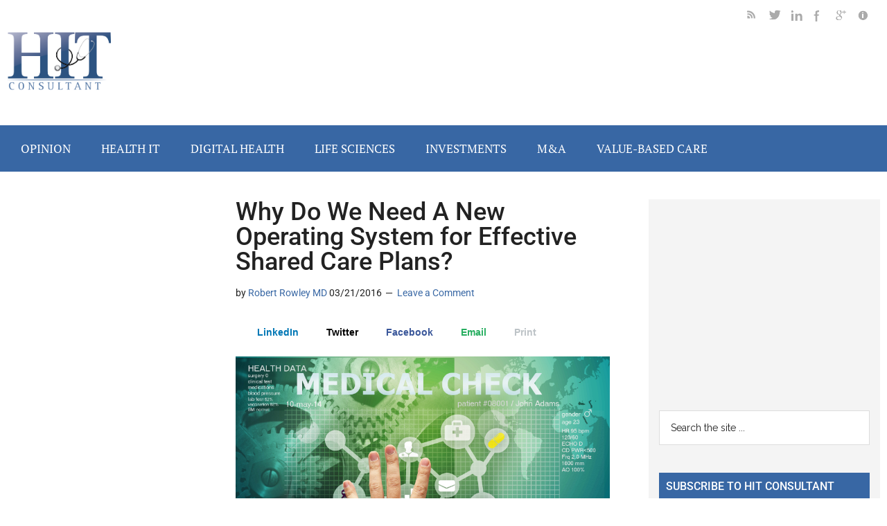

--- FILE ---
content_type: text/html; charset=UTF-8
request_url: https://aim-tag.hcn.health/iframe.html?client-origin=https%3A%2F%2Fhitconsultant.net&pageview-id=2ebc4ce0-fb3b-11f0-bf17-854e3b18c8f6&stps=%7B%7D&target=ie11
body_size: 34703
content:
<!DOCTYPE html>
<html>
  <head>
    <meta charset="utf-8">
    <title></title>
    <script>function aimtagb(a,b){var c=aimtaga();return aimtagb=function(d,e){d=d-0x77;var f=c[d];return f;},aimtagb(a,b);}(function(a,b){var me=aimtagb,c=a();while(!![]){try{var d=parseInt(me(0x184))/0x1+-parseInt(me(0x255))/0x2+parseInt(me(0x1ad))/0x3+-parseInt(me(0xb3))/0x4*(-parseInt(me(0x1b3))/0x5)+parseInt(me(0x117))/0x6*(-parseInt(me(0x1e2))/0x7)+-parseInt(me(0x22c))/0x8*(-parseInt(me(0x10b))/0x9)+parseInt(me(0x1aa))/0xa*(-parseInt(me(0x12a))/0xb);if(d===b)break;else c['push'](c['shift']());}catch(e){c['push'](c['shift']());}}}(aimtaga,0x356c0),!(function(){var mf=aimtagb,a0=mf(0x1ca)!=typeof globalThis?globalThis:mf(0x1ca)!=typeof self?self:mf(0x1ca)!=typeof window?window:'undefined'!=typeof global?global:{};function a1(lG){var mg=mf;return lG&&lG[mg(0xf6)]?lG[mg(0xc5)]:lG;}function a2(lG,lH,lI,lJ){var mh=mf;Object[mh(0x211)](lG,lH,{'get':lI,'set':lJ,'enumerable':!0x0,'configurable':!0x0});}var a3={},a4={},a5=a0['parcelRequire5901'];null==a5&&((a5=function(lG){var mi=mf;if(lG in a3)return a3[lG][mi(0xbc)];if(lG in a4){var lH=a4[lG];delete a4[lG];var lI={'id':lG,'exports':{}};return a3[lG]=lI,lH['call'](lI[mi(0xbc)],lI,lI[mi(0xbc)]),lI[mi(0xbc)];}var lJ=new Error(mi(0x122)+lG+'\x27');throw lJ[mi(0x253)]='MODULE_NOT_FOUND',lJ;})[mf(0x1f1)]=function(lG,lH){a4[lG]=lH;},a0[mf(0x237)]=a5),a5[mf(0x1f1)](mf(0xc1),function(lG,lH){var mj=mf,lI;lG['exports']=(lI=a5(mj(0x1b4)),a5(mj(0x171)),a5('f4VCd'),lI[mj(0x263)]);}),a5[mf(0x1f1)](mf(0x1b4),function(lG,lH){var lI;lG['exports']=(lI=lI||function(lJ,lK){var mk=aimtagb,lL=Object[mk(0xf2)]||(function(){function lW(){}return function(lX){var ml=aimtagb,lY;return lW[ml(0x1f9)]=lX,lY=new lW(),lW[ml(0x1f9)]=null,lY;};}()),lM={},lN=lM['lib']={},lO=lN[mk(0x15d)]={'extend':function(lW){var mm=mk,lX=lL(this);return lW&&lX[mm(0x168)](lW),lX['hasOwnProperty']('init')&&this[mm(0x1d8)]!==lX[mm(0x1d8)]||(lX[mm(0x1d8)]=function(){var mn=mm;lX['$super'][mn(0x1d8)][mn(0x116)](this,arguments);}),lX[mm(0x1d8)][mm(0x1f9)]=lX,lX['$super']=this,lX;},'create':function(){var mo=mk,lW=this[mo(0x248)]();return lW[mo(0x1d8)][mo(0x116)](lW,arguments),lW;},'init':function(){},'mixIn':function(lW){var mp=mk;for(var lX in lW)lW['hasOwnProperty'](lX)&&(this[lX]=lW[lX]);lW[mp(0x1df)](mp(0x20c))&&(this[mp(0x20c)]=lW[mp(0x20c)]);},'clone':function(){var mq=mk;return this[mq(0x1d8)]['prototype'][mq(0x248)](this);}},lP=lN[mk(0x201)]=lO[mk(0x248)]({'init':function(lW,lX){var mr=mk;lW=this[mr(0x186)]=lW||[],this[mr(0x25f)]=lX!=lK?lX:0x4*lW[mr(0x77)];},'toString':function(lW){var ms=mk;return(lW||lR)[ms(0xd0)](this);},'concat':function(lW){var mt=mk,lX=this[mt(0x186)],lY=lW[mt(0x186)],lZ=this[mt(0x25f)],m0=lW[mt(0x25f)];if(this[mt(0x179)](),lZ%0x4)for(var m1=0x0;m1<m0;m1++){var m2=lY[m1>>>0x2]>>>0x18-m1%0x4*0x8&0xff;lX[lZ+m1>>>0x2]|=m2<<0x18-(lZ+m1)%0x4*0x8;}else{for(m1=0x0;m1<m0;m1+=0x4)lX[lZ+m1>>>0x2]=lY[m1>>>0x2];}return this['sigBytes']+=m0,this;},'clamp':function(){var mu=mk,lW=this[mu(0x186)],lX=this[mu(0x25f)];lW[lX>>>0x2]&=0xffffffff<<0x20-lX%0x4*0x8,lW[mu(0x77)]=lJ['ceil'](lX/0x4);},'clone':function(){var mv=mk,lW=lO[mv(0x90)][mv(0x210)](this);return lW[mv(0x186)]=this['words'][mv(0x14a)](0x0),lW;},'random':function(lW){var mx=mk;for(var lX,lY=[],lZ=function(m2){var m3=0x3ade68b1,m4=0xffffffff;return function(){var mw=aimtagb,m5=((m3=0x9069*(0xffff&m3)+(m3>>0x10)&m4)<<0x10)+(m2=0x4650*(0xffff&m2)+(m2>>0x10)&m4)&m4;return m5/=0x100000000,(m5+=0.5)*(lJ[mw(0x188)]()>0.5?0x1:-0x1);};},m0=0x0;m0<lW;m0+=0x4){var m1=lZ(0x100000000*(lX||lJ[mx(0x188)]()));lX=0x3ade67b7*m1(),lY[mx(0x262)](0x100000000*m1()|0x0);}return new lP[(mx(0x1d8))](lY,lW);}}),lQ=lM[mk(0x1ae)]={},lR=lQ[mk(0xa6)]={'stringify':function(lW){var my=mk;for(var lX=lW['words'],lY=lW[my(0x25f)],lZ=[],m0=0x0;m0<lY;m0++){var m1=lX[m0>>>0x2]>>>0x18-m0%0x4*0x8&0xff;lZ[my(0x262)]((m1>>>0x4)[my(0x20c)](0x10)),lZ[my(0x262)]((0xf&m1)[my(0x20c)](0x10));}return lZ[my(0x127)]('');},'parse':function(lW){var mz=mk;for(var lX=lW[mz(0x77)],lY=[],lZ=0x0;lZ<lX;lZ+=0x2)lY[lZ>>>0x3]|=parseInt(lW[mz(0x143)](lZ,0x2),0x10)<<0x18-lZ%0x8*0x4;return new lP[(mz(0x1d8))](lY,lX/0x2);}},lS=lQ[mk(0xcb)]={'stringify':function(lW){var mA=mk;for(var lX=lW[mA(0x186)],lY=lW[mA(0x25f)],lZ=[],m0=0x0;m0<lY;m0++){var m1=lX[m0>>>0x2]>>>0x18-m0%0x4*0x8&0xff;lZ[mA(0x262)](String['fromCharCode'](m1));}return lZ[mA(0x127)]('');},'parse':function(lW){var mB=mk;for(var lX=lW[mB(0x77)],lY=[],lZ=0x0;lZ<lX;lZ++)lY[lZ>>>0x2]|=(0xff&lW[mB(0x1c7)](lZ))<<0x18-lZ%0x4*0x8;return new lP[(mB(0x1d8))](lY,lX);}},lT=lQ[mk(0x97)]={'stringify':function(lW){var mC=mk;try{return decodeURIComponent(escape(lS[mC(0xd0)](lW)));}catch(lX){throw new Error(mC(0x1c0));}},'parse':function(lW){var mD=mk;return lS[mD(0x111)](unescape(encodeURIComponent(lW)));}},lU=lN[mk(0xf4)]=lO['extend']({'reset':function(){var mE=mk;this[mE(0x1d4)]=new lP[(mE(0x1d8))](),this[mE(0x212)]=0x0;},'_append':function(lW){var mF=mk;mF(0x13a)==typeof lW&&(lW=lT[mF(0x111)](lW)),this[mF(0x1d4)][mF(0x10c)](lW),this[mF(0x212)]+=lW[mF(0x25f)];},'_process':function(lW){var mG=mk,lX=this[mG(0x1d4)],lY=lX[mG(0x186)],lZ=lX[mG(0x25f)],m0=this[mG(0x1a9)],m1=lZ/(0x4*m0),m2=(m1=lW?lJ[mG(0x199)](m1):lJ[mG(0xd1)]((0x0|m1)-this[mG(0xb8)],0x0))*m0,m3=lJ[mG(0x1cf)](0x4*m2,lZ);if(m2){for(var m4=0x0;m4<m2;m4+=m0)this['_doProcessBlock'](lY,m4);var m5=lY[mG(0x161)](0x0,m2);lX[mG(0x25f)]-=m3;}return new lP[(mG(0x1d8))](m5,m3);},'clone':function(){var mH=mk,lW=lO[mH(0x90)]['call'](this);return lW[mH(0x1d4)]=this[mH(0x1d4)]['clone'](),lW;},'_minBufferSize':0x0}),lV=(lN[mk(0x151)]=lU[mk(0x248)]({'cfg':lO[mk(0x248)](),'init':function(lW){var mI=mk;this[mI(0x1fe)]=this[mI(0x1fe)][mI(0x248)](lW),this[mI(0x113)]();},'reset':function(){var mJ=mk;lU[mJ(0x113)]['call'](this),this['_doReset']();},'update':function(lW){var mK=mk;return this[mK(0xc7)](lW),this['_process'](),this;},'finalize':function(lW){return lW&&this['_append'](lW),this['_doFinalize']();},'blockSize':0x10,'_createHelper':function(lW){return function(lX,lY){var mL=aimtagb;return new lW[(mL(0x1d8))](lY)[mL(0x261)](lX);};},'_createHmacHelper':function(lW){return function(lX,lY){var mM=aimtagb;return new lV[(mM(0x142))][(mM(0x1d8))](lW,lY)[mM(0x261)](lX);};}}),lM[mk(0xbf)]={});return lM;}(Math),lI);}),a5[mf(0x1f1)]('5KXRa',function(lG,lH){var mN=mf,lI;lG[mN(0xbc)]=(lI=a5(mN(0x1b4)),function(lJ){var mO=mN,lK=lI,lL=lK[mO(0x225)],lM=lL['WordArray'],lN=lL[mO(0x151)],lO=lK[mO(0xbf)],lP=[],lQ=[];!(function(){var mQ=mO;function lT(lX){var mP=aimtagb;for(var lY=lJ[mP(0x157)](lX),lZ=0x2;lZ<=lY;lZ++)if(!(lX%lZ))return!0x1;return!0x0;}function lU(lX){return 0x100000000*(lX-(0x0|lX))|0x0;}for(var lV=0x2,lW=0x0;lW<0x40;)lT(lV)&&(lW<0x8&&(lP[lW]=lU(lJ[mQ(0xda)](lV,0.5))),lQ[lW]=lU(lJ['pow'](lV,0x1/0x3)),lW++),lV++;}());var lR=[],lS=lO[mO(0x95)]=lN[mO(0x248)]({'_doReset':function(){var mR=mO;this[mR(0xe8)]=new lM['init'](lP[mR(0x14a)](0x0));},'_doProcessBlock':function(lT,lU){var mS=mO;for(var lV=this[mS(0xe8)]['words'],lW=lV[0x0],lX=lV[0x1],lY=lV[0x2],lZ=lV[0x3],m0=lV[0x4],m1=lV[0x5],m2=lV[0x6],m3=lV[0x7],m4=0x0;m4<0x40;m4++){if(m4<0x10)lR[m4]=0x0|lT[lU+m4];else{var m5=lR[m4-0xf],m6=(m5<<0x19|m5>>>0x7)^(m5<<0xe|m5>>>0x12)^m5>>>0x3,m7=lR[m4-0x2],m8=(m7<<0xf|m7>>>0x11)^(m7<<0xd|m7>>>0x13)^m7>>>0xa;lR[m4]=m6+lR[m4-0x7]+m8+lR[m4-0x10];}var m9=lW&lX^lW&lY^lX&lY,mb=(lW<<0x1e|lW>>>0x2)^(lW<<0x13|lW>>>0xd)^(lW<<0xa|lW>>>0x16),md=m3+((m0<<0x1a|m0>>>0x6)^(m0<<0x15|m0>>>0xb)^(m0<<0x7|m0>>>0x19))+(m0&m1^~m0&m2)+lQ[m4]+lR[m4];m3=m2,m2=m1,m1=m0,m0=lZ+md|0x0,lZ=lY,lY=lX,lX=lW,lW=md+(mb+m9)|0x0;}lV[0x0]=lV[0x0]+lW|0x0,lV[0x1]=lV[0x1]+lX|0x0,lV[0x2]=lV[0x2]+lY|0x0,lV[0x3]=lV[0x3]+lZ|0x0,lV[0x4]=lV[0x4]+m0|0x0,lV[0x5]=lV[0x5]+m1|0x0,lV[0x6]=lV[0x6]+m2|0x0,lV[0x7]=lV[0x7]+m3|0x0;},'_doFinalize':function(){var mT=mO,lT=this[mT(0x1d4)],lU=lT[mT(0x186)],lV=0x8*this['_nDataBytes'],lW=0x8*lT[mT(0x25f)];return lU[lW>>>0x5]|=0x80<<0x18-lW%0x20,lU[0xe+(lW+0x40>>>0x9<<0x4)]=lJ[mT(0x207)](lV/0x100000000),lU[0xf+(lW+0x40>>>0x9<<0x4)]=lV,lT[mT(0x25f)]=0x4*lU[mT(0x77)],this[mT(0x17f)](),this['_hash'];},'clone':function(){var mU=mO,lT=lN['clone'][mU(0x210)](this);return lT[mU(0xe8)]=this[mU(0xe8)][mU(0x90)](),lT;}});lK[mO(0x95)]=lN[mO(0x20a)](lS),lK[mO(0x263)]=lN[mO(0x1f2)](lS);}(Math),lI[mN(0x95)]);}),a5[mf(0x1f1)](mf(0x94),function(lG,lH){var mV=mf,lI,lJ,lK,lL;lG['exports']=(lI=a5('gb8eJ'),lK=(lJ=lI)[mV(0x225)][mV(0x15d)],lL=lJ['enc'][mV(0x97)],void(lJ[mV(0xbf)][mV(0x142)]=lK[mV(0x248)]({'init':function(lM,lN){var mW=mV;lM=this[mW(0x1a4)]=new lM[(mW(0x1d8))](),mW(0x13a)==typeof lN&&(lN=lL['parse'](lN));var lO=lM[mW(0x1a9)],lP=0x4*lO;lN[mW(0x25f)]>lP&&(lN=lM[mW(0x261)](lN)),lN[mW(0x179)]();for(var lQ=this[mW(0x22e)]=lN[mW(0x90)](),lR=this[mW(0x1c6)]=lN['clone'](),lS=lQ['words'],lT=lR[mW(0x186)],lU=0x0;lU<lO;lU++)lS[lU]^=0x5c5c5c5c,lT[lU]^=0x36363636;lQ[mW(0x25f)]=lR['sigBytes']=lP,this[mW(0x113)]();},'reset':function(){var mX=mV,lM=this[mX(0x1a4)];lM[mX(0x113)](),lM[mX(0x1d1)](this[mX(0x1c6)]);},'update':function(lM){var mY=mV;return this[mY(0x1a4)][mY(0x1d1)](lM),this;},'finalize':function(lM){var mZ=mV,lN=this[mZ(0x1a4)],lO=lN[mZ(0x261)](lM);return lN['reset'](),lN[mZ(0x261)](this[mZ(0x22e)][mZ(0x90)]()[mZ(0x10c)](lO));}})));});var a6;function a7(lG){var n0=mf;return lG&&lG[n0(0x10d)]===Symbol?n0(0x124):typeof lG;}var a8,a9={},ab=function(lG){return lG&&lG['Math']==Math&&lG;};a9=ab('object'==typeof globalThis&&globalThis)||ab(mf(0x130)==typeof window&&window)||ab(mf(0x130)==typeof self&&self)||ab(mf(0x130)==typeof a0&&a0)||(function(){return this;}())||Function(mf(0x242))();var ad,ag;ad=!(ag=function(lG){try{return!!lG();}catch(lH){return!0x0;}})(function(){var n1=mf;return 0x7!=Object[n1(0x211)]({},0x1,{'get':function(){return 0x7;}})[0x1];});var ah,aj={};ah=!ag(function(){var n2=mf,lG=function(){}[n2(0x1a6)]();return n2(0xaf)!=typeof lG||lG[n2(0x1df)]('prototype');});var ak,al=Function[mf(0x1f9)]['call'];aj=ah?al[mf(0x1a6)](al):function(){var n3=mf;return al[n3(0x116)](al,arguments);};var am={}[mf(0x174)],ap=Object['getOwnPropertyDescriptor'],aq=ap&&!am[mf(0x210)]({0x1:0x2},0x1);ak=aq?function(lG){var n4=mf,lH=ap(this,lG);return!!lH&&lH[n4(0x140)];}:am;var av;av=function(lG,lH){return{'enumerable':!(0x1&lG),'configurable':!(0x2&lG),'writable':!(0x4&lG),'value':lH};};var aw,ax={},ay={},az=Function['prototype'],aA=az[mf(0x210)],aB=ah&&az[mf(0x1a6)][mf(0x1a6)](aA,aA);ay=ah?aB:function(lG){return function(){return aA['apply'](lG,arguments);};};var aC,aD=ay({}[mf(0x20c)]),aE=ay(''[mf(0x14a)]);aC=function(lG){return aE(aD(lG),0x8,-0x1);};var aF=Object,aG=ay(''[mf(0x191)]);ax=ag(function(){var n5=mf;return!aF('z')[n5(0x174)](0x0);})?function(lG){var n6=mf;return n6(0x91)==aC(lG)?aG(lG,''):aF(lG);}:aF;var aH,aI;aI=function(lG){return null==lG;};var aJ=TypeError;aH=function(lG){if(aI(lG))throw aJ('Can\x27t\x20call\x20method\x20on\x20'+lG);return lG;},aw=function(lG){return ax(aH(lG));};var aK,aL,aM,aN={},aO={},aP='object'==typeof document&&document['all'],aQ=(aM={'all':aP,'IS_HTMLDDA':void 0x0===aP&&void 0x0!==aP})[mf(0x128)];aO=aM[mf(0xc8)]?function(lG){var n7=mf;return n7(0xaf)==typeof lG||lG===aQ;}:function(lG){var n8=mf;return n8(0xaf)==typeof lG;};var aR=aM[mf(0x128)];aN=aM[mf(0xc8)]?function(lG){var n9=mf;return n9(0x130)==typeof lG?null!==lG:aO(lG)||lG===aR;}:function(lG){var na=mf;return na(0x130)==typeof lG?null!==lG:aO(lG);};var aS,aT={},aU=function(lG){return aO(lG)?lG:void 0x0;};aS=function(lG,lH){return arguments['length']<0x2?aU(a9[lG]):a9[lG]&&a9[lG][lH];};var aV={};aV=ay({}['isPrototypeOf']);var aW,aX,aY,aZ={};aZ=mf(0x1ca)!=typeof navigator&&String(navigator[mf(0x258)])||'';var b0,b1,b2=a9[mf(0x239)],b3=a9[mf(0x9a)],b4=b2&&b2[mf(0xbe)]||b3&&b3['version'],b5=b4&&b4['v8'];b5&&(b1=(b0=b5[mf(0x191)]('.'))[0x0]>0x0&&b0[0x0]<0x4?0x1:+(b0[0x0]+b0[0x1])),!b1&&aZ&&(!(b0=aZ['match'](/Edge\/(\d+)/))||b0[0x1]>=0x4a)&&(b0=aZ[mf(0x22d)](/Chrome\/(\d+)/))&&(b1=+b0[0x1]),aY=b1,aW=(aX=!!Object[mf(0x1fa)]&&!ag(function(){var lG=Symbol();return!String(lG)||!(Object(lG)instanceof Symbol)||!Symbol['sham']&&aY&&aY<0x29;}))&&!Symbol[mf(0x197)]&&mf(0x124)==a7(Symbol['iterator']);var b6=Object;aT=aW?function(lG){var nb=mf;return nb(0x124)==(void 0x0===lG?nb(0x1ca):a7(lG));}:function(lG){var nc=mf,lH=aS(nc(0xd4));return aO(lH)&&aV(lH['prototype'],b6(lG));};var b7,b8,b9,bb=String;b9=function(lG){var nd=mf;try{return bb(lG);}catch(lH){return nd(0x1bf);}};var bd=TypeError;b8=function(lG){var ne=mf;if(aO(lG))return lG;throw bd(b9(lG)+ne(0x1fd));},b7=function(lG,lH){var lI=lG[lH];return aI(lI)?void 0x0:b8(lI);};var bf,bg=TypeError;bf=function(lG,lH){var nf=mf,lI,lJ;if(nf(0x13a)===lH&&aO(lI=lG[nf(0x20c)])&&!aN(lJ=aj(lI,lG)))return lJ;if(aO(lI=lG[nf(0x110)])&&!aN(lJ=aj(lI,lG)))return lJ;if('string'!==lH&&aO(lI=lG[nf(0x20c)])&&!aN(lJ=aj(lI,lG)))return lJ;throw bg(nf(0x1b9));};var bh,bj,bk,bl={},bm=Object[mf(0x211)];bk=function(lG,lH){try{bm(a9,lG,{'value':lH,'configurable':!0x0,'writable':!0x0});}catch(lI){a9[lG]=lH;}return lH;};var bp=mf(0x15b),bq=a9[bp]||bk(bp,{});bl=bq,(bj=function(lG,lH){return bl[lG]||(bl[lG]=void 0x0!==lH?lH:{});})('versions',[])['push']({'version':mf(0x106),'mode':'global','copyright':mf(0xf9),'license':'https://github.com/zloirock/core-js/blob/v3.27.2/LICENSE','source':mf(0x107)});var bv,bw={},bx=Object;bv=function(lG){return bx(aH(lG));};var by=ay({}[mf(0x1df)]);bw=Object['hasOwn']||function(lG,lH){return by(bv(lG),lH);};var bz,bA=0x0,bB=Math[mf(0x188)](),bC=ay(0x1[mf(0x20c)]);bz=function(lG){var ng=mf;return ng(0x1e7)+(void 0x0===lG?'':lG)+')_'+bC(++bA+bB,0x24);};var bD=a9['Symbol'],bE=bj(mf(0x7e)),bF=aW?bD[mf(0x1c4)]||bD:bD&&bD['withoutSetter']||bz;bh=function(lG){var nh=mf;return bw(bE,lG)||(bE[lG]=aX&&bw(bD,lG)?bD[lG]:bF(nh(0x12d)+lG)),bE[lG];};var bG=TypeError,bH=bh(mf(0xe9));aL=function(lG,lH){var ni=mf;if(!aN(lG)||aT(lG))return lG;var lI,lJ=b7(lG,bH);if(lJ){if(void 0x0===lH&&(lH='default'),lI=aj(lJ,lG,lH),!aN(lI)||aT(lI))return lI;throw bG('Can\x27t\x20convert\x20object\x20to\x20primitive\x20value');}return void 0x0===lH&&(lH=ni(0xe3)),bf(lG,lH);},aK=function(lG){var lH=aL(lG,'string');return aT(lH)?lH:lH+'';};var bI,bJ,bK=a9[mf(0x1e3)],bL=aN(bK)&&aN(bK[mf(0x11c)]);bJ=function(lG){return bL?bK['createElement'](lG):{};},bI=!ad&&!ag(function(){return 0x7!=Object['defineProperty'](bJ('div'),'a',{'get':function(){return 0x7;}})['a'];});var bM,bN,bO=Object['getOwnPropertyDescriptor'],bP=a8=ad?bO:function(lG,lH){if(lG=aw(lG),lH=aK(lH),bI)try{return bO(lG,lH);}catch(lI){}if(bw(lG,lH))return av(!aj(ak,lG,lH),lG[lH]);},bQ={};bN=ad&&ag(function(){var nj=mf;return 0x2a!=Object[nj(0x211)](function(){},nj(0x1f9),{'value':0x2a,'writable':!0x1})[nj(0x1f9)];});var bR,bS=String,bT=TypeError;bR=function(lG){if(aN(lG))return lG;throw bT(bS(lG)+'\x20is\x20not\x20an\x20object');};var bU=TypeError,bV=Object[mf(0x211)],bW=Object[mf(0x129)],bX=mf(0x140),bY=mf(0x252),bZ=mf(0x1d2);bM=ad?bN?function(lG,lH,lI){var nk=mf;if(bR(lG),lH=aK(lH),bR(lI),nk(0xaf)==typeof lG&&nk(0x1f9)===lH&&nk(0xaa)in lI&&bZ in lI&&!lI[bZ]){var lJ=bW(lG,lH);lJ&&lJ[bZ]&&(lG[lH]=lI[nk(0xaa)],lI={'configurable':bY in lI?lI[bY]:lJ[bY],'enumerable':bX in lI?lI[bX]:lJ[bX],'writable':!0x1});}return bV(lG,lH,lI);}:bV:function(lG,lH,lI){var nl=mf;if(bR(lG),lH=aK(lH),bR(lI),bI)try{return bV(lG,lH,lI);}catch(lJ){}if(nl(0x85)in lI||nl(0x1bd)in lI)throw bU(nl(0x11d));return nl(0xaa)in lI&&(lG[lH]=lI[nl(0xaa)]),lG;},bQ=ad?function(lG,lH,lI){return bM(lG,lH,av(0x1,lI));}:function(lG,lH,lI){return lG[lH]=lI,lG;};var c0,c1,c2,c3=Function['prototype'],c4=ad&&Object[mf(0x129)],c5=bw(c3,mf(0x164)),c6=(c2={'EXISTS':c5,'PROPER':c5&&'something'===function(){}['name'],'CONFIGURABLE':c5&&(!ad||ad&&c4(c3,mf(0x164))[mf(0x252)])})[mf(0x256)],c7={},c8=ay(Function[mf(0x20c)]);aO(bl[mf(0x244)])||(bl[mf(0x244)]=function(lG){return c8(lG);}),c7=bl[mf(0x244)];var c9,cb,cd=a9['WeakMap'];cb=aO(cd)&&/native code/['test'](String(cd));var cg,ch=bj(mf(0x176));cg=function(lG){return ch[lG]||(ch[lG]=bz(lG));};var cj={};cj={};var ck,cl,cm,cp=mf(0x81),cq=a9[mf(0x24d)],cv=a9['WeakMap'];if(cb||bl['state']){var cw=bl['state']||(bl['state']=new cv());cw[mf(0x85)]=cw[mf(0x85)],cw[mf(0x93)]=cw['has'],cw[mf(0x1bd)]=cw[mf(0x1bd)],ck=function(lG,lH){var nm=mf;if(cw['has'](lG))throw cq(cp);return lH[nm(0x1d3)]=lG,cw['set'](lG,lH),lH;},cl=function(lG){var nn=mf;return cw[nn(0x85)](lG)||{};},cm=function(lG){var no=mf;return cw[no(0x93)](lG);};}else{var cx=cg(mf(0x14e));cj[cx]=!0x0,ck=function(lG,lH){var np=mf;if(bw(lG,cx))throw cq(cp);return lH[np(0x1d3)]=lG,bQ(lG,cx,lH),lH;},cl=function(lG){return bw(lG,cx)?lG[cx]:{};},cm=function(lG){return bw(lG,cx);};}var cy=(c9={'set':ck,'get':cl,'has':cm,'enforce':function(lG){return cm(lG)?cl(lG):ck(lG,{});},'getterFor':function(lG){return function(lH){var nq=aimtagb,lI;if(!aN(lH)||(lI=cl(lH))[nq(0x1dd)]!==lG)throw cq('Incompatible\x20receiver,\x20'+lG+'\x20required');return lI;};}})[mf(0x108)],cz=c9[mf(0x85)],cA=String,cB=Object[mf(0x211)],cC=ay(''[mf(0x14a)]),cD=ay(''[mf(0x7b)]),cE=ay([][mf(0x127)]),cF=ad&&!ag(function(){var nr=mf;return 0x8!==cB(function(){},'length',{'value':0x8})[nr(0x77)];}),cG=String(String)['split'](mf(0x91)),cH=c1=function(lG,lH,lI){var ns=mf;ns(0x1e7)===cC(cA(lH),0x0,0x7)&&(lH='['+cD(cA(lH),/^Symbol\(([^)]*)\)/,'$1')+']'),lI&&lI[ns(0xa8)]&&(lH=ns(0xf7)+lH),lI&&lI['setter']&&(lH=ns(0x1a1)+lH),(!bw(lG,ns(0x164))||c6&&lG[ns(0x164)]!==lH)&&(ad?cB(lG,ns(0x164),{'value':lH,'configurable':!0x0}):lG[ns(0x164)]=lH),cF&&lI&&bw(lI,ns(0xdb))&&lG[ns(0x77)]!==lI['arity']&&cB(lG,ns(0x77),{'value':lI[ns(0xdb)]});try{lI&&bw(lI,ns(0x10d))&&lI['constructor']?ad&&cB(lG,'prototype',{'writable':!0x1}):lG['prototype']&&(lG['prototype']=void 0x0);}catch(lK){}var lJ=cy(lG);return bw(lJ,ns(0x1f8))||(lJ['source']=cE(cG,ns(0x13a)==typeof lH?lH:'')),lG;};Function[mf(0x1f9)][mf(0x20c)]=cH(function(){return aO(this)&&cz(this)['source']||c7(this);},'toString'),c0=function(lG,lH,lI,lJ){var nt=mf;lJ||(lJ={});var lK=lJ['enumerable'],lL=void 0x0!==lJ[nt(0x164)]?lJ['name']:lH;if(aO(lI)&&c1(lI,lL,lJ),lJ['global'])lK?lG[lH]=lI:bk(lH,lI);else{try{lJ[nt(0xd5)]?lG[lH]&&(lK=!0x0):delete lG[lH];}catch(lM){}lK?lG[lH]=lI:bM(lG,lH,{'value':lI,'enumerable':!0x1,'configurable':!lJ[nt(0x1e8)],'writable':!lJ[nt(0x177)]});}return lG;};var cI,cJ,cK,cL,cM,cN={},cO={},cP=Math[mf(0x199)],cQ=Math['floor'];cO=Math['trunc']||function(lG){var lH=+lG;return(lH>0x0?cQ:cP)(lH);},cM=function(lG){var lH=+lG;return lH!=lH||0x0===lH?0x0:cO(lH);};var cR=Math['max'],cS=Math[mf(0x1cf)];cL=function(lG,lH){var lI=cM(lG);return lI<0x0?cR(lI+lH,0x0):cS(lI,lH);};var cT,cU,cV=Math[mf(0x1cf)];cU=function(lG){return lG>0x0?cV(cM(lG),0x1fffffffffffff):0x0;},cT=function(lG){var nu=mf;return cU(lG[nu(0x77)]);};var cW=function(lG){return function(lH,lI,lJ){var lK,lL=aw(lH),lM=cT(lL),lN=cL(lJ,lM);if(lG&&lI!=lI){for(;lM>lN;)if((lK=lL[lN++])!=lK)return!0x0;}else{for(;lM>lN;lN++)if((lG||lN in lL)&&lL[lN]===lI)return lG||lN||0x0;}return!lG&&-0x1;};},cX={'includes':cW(!0x0),'indexOf':cW(!0x1)}[mf(0xd7)],cY=ay([]['push']);cK=function(lG,lH){var nv=mf,lI,lJ=aw(lG),lK=0x0,lL=[];for(lI in lJ)!bw(cj,lI)&&bw(lJ,lI)&&cY(lL,lI);for(;lH[nv(0x77)]>lK;)bw(lJ,lI=lH[lK++])&&(~cX(lL,lI)||cY(lL,lI));return lL;};var cZ,d0={},d1=(d0=[mf(0x10d),'hasOwnProperty',mf(0x17a),mf(0x174),mf(0x20d),mf(0x20c),mf(0x110)])[mf(0x10c)]('length',mf(0x1f9));cJ=Object[mf(0x1ba)]||function(lG){return cK(lG,d1);},cZ=Object[mf(0x1fa)];var d2=ay([][mf(0x10c)]);cN=aS(mf(0x21e),mf(0x180))||function(lG){var lH=cJ(bR(lG));return cZ?d2(lH,cZ(lG)):lH;},cI=function(lG,lH,lI){var nw=mf;for(var lJ=cN(lH),lK=bM,lL=a8,lM=0x0;lM<lJ[nw(0x77)];lM++){var lN=lJ[lM];bw(lG,lN)||lI&&bw(lI,lN)||lK(lG,lN,lL(lH,lN));}};var d3={},d4=/#|\.prototype\./,d5=function(lG,lH){var lI=d7[d6(lG)];return lI==d9||lI!=d8&&(aO(lH)?ag(lH):!!lH);},d6=d5['normalize']=function(lG){var nx=mf;return String(lG)[nx(0x7b)](d4,'.')['toLowerCase']();},d7=d5[mf(0x14d)]={},d8=d5[mf(0x198)]='N',d9=d5[mf(0xdf)]='P';d3=d5,a6=function(lG,lH){var ny=mf,lI,lJ,lK,lL,lM,lN=lG['target'],lO=lG[ny(0x158)],lP=lG[ny(0x249)];if(lI=lO?a9:lP?a9[lN]||bk(lN,{}):(a9[lN]||{})[ny(0x1f9)])for(lJ in lH){if(lL=lH[lJ],lK=lG[ny(0xdc)]?(lM=bP(lI,lJ))&&lM[ny(0xaa)]:lI[lJ],!d3(lO?lJ:lN+(lP?'.':'#')+lJ,lG[ny(0xf0)])&&void 0x0!==lK){if((void 0x0===lL?ny(0x1ca):a7(lL))==(void 0x0===lK?ny(0x1ca):a7(lK)))continue;cI(lL,lK);}(lG['sham']||lK&&lK[ny(0x197)])&&bQ(lL,ny(0x197),!0x0),c0(lI,lJ,lL,lG);}};var db,dd,df,dg=(df=function(lG){var nz=mf;if(nz(0xe1)===aC(lG))return ay(lG);})(df[mf(0x1a6)]);dd=function(lG,lH){return b8(lG),void 0x0===lH?lG:ah?dg(lG,lH):function(){var nA=aimtagb;return lG[nA(0x116)](lH,arguments);};};var dh,dj;dj=function(lG,lH,lI){var nB=mf,lJ,lK;bR(lG);try{if(!(lJ=b7(lG,'return'))){if(nB(0x120)===lH)throw lI;return lI;}lJ=aj(lJ,lG);}catch(lL){lK=!0x0,lJ=lL;}if(nB(0x120)===lH)throw lI;if(lK)throw lJ;return bR(lJ),lI;},dh=function(lG,lH,lI,lJ){var nC=mf;try{return lJ?lH(bR(lI)[0x0],lI[0x1]):lH(lI);}catch(lK){dj(lG,nC(0x120),lK);}};var dk,dl={};dl={};var dm=bh(mf(0x24e)),dp=Array['prototype'];dk=function(lG){var nD=mf;return void 0x0!==lG&&(dl[nD(0x1ec)]===lG||dp[dm]===lG);};var dq,dv={},dw={},dx={};dx[bh('toStringTag')]='z',dq=mf(0x14c)===String(dx);var dy=bh(mf(0x13d)),dz=Object,dA=mf(0x173)==aC((function(){return arguments;}()));dw=dq?aC:function(lG){var nE=mf,lH,lI,lJ;return void 0x0===lG?nE(0xbb):null===lG?nE(0x24f):nE(0x13a)==typeof(lI=function(lK,lL){try{return lK[lL];}catch(lM){}}(lH=dz(lG),dy))?lI:dA?aC(lH):nE(0x1bf)==(lJ=aC(lH))&&aO(lH[nE(0xe2)])?nE(0x173):lJ;};var dB=function(){},dC=[],dD=aS(mf(0x21e),'construct'),dE=/^\s*(?:class|function)\b/,dF=ay(dE[mf(0x84)]),dG=!dE[mf(0x84)](dB),dH=function(lG){if(!aO(lG))return!0x1;try{return dD(dB,dC,lG),!0x0;}catch(lH){return!0x1;}},dI=function(lG){var nF=mf;if(!aO(lG))return!0x1;switch(dw(lG)){case nF(0xfb):case nF(0xb0):case nF(0x205):return!0x1;}try{return dG||!!dF(dE,c7(lG));}catch(lH){return!0x0;}};dI[mf(0x197)]=!0x0,dv=!dD||ag(function(){var nG=mf,lG;return dH(dH[nG(0x210)])||!dH(Object)||!dH(function(){lG=!0x0;})||lG;})?dI:dH;var dJ;dJ=function(lG,lH,lI){var lJ=aK(lH);lJ in lG?bM(lG,lJ,av(0x0,lI)):lG[lJ]=lI;};var dK,dL,dM=bh('iterator');dL=function(lG){var nH=mf;if(!aI(lG))return b7(lG,dM)||b7(lG,nH(0x193))||dl[dw(lG)];};var dN=TypeError;dK=function(lG,lH){var nI=mf,lI=arguments[nI(0x77)]<0x2?dL(lG):lH;if(b8(lI))return bR(aj(lI,lG));throw dN(b9(lG)+nI(0x114));};var dO=Array;db=function(lG){var nJ=mf,lH=bv(lG),lI=dv(this),lJ=arguments[nJ(0x77)],lK=lJ>0x1?arguments[0x1]:void 0x0,lL=void 0x0!==lK;lL&&(lK=dd(lK,lJ>0x2?arguments[0x2]:void 0x0));var lM,lN,lO,lP,lQ,lR,lS=dL(lH),lT=0x0;if(!lS||this===dO&&dk(lS)){for(lM=cT(lH),lN=lI?new this(lM):dO(lM);lM>lT;lT++)lR=lL?lK(lH[lT],lT):lH[lT],dJ(lN,lT,lR);}else{for(lQ=(lP=dK(lH,lS))[nJ(0xea)],lN=lI?new this():[];!(lO=aj(lQ,lP))['done'];lT++)lR=lL?dh(lP,lK,[lO[nJ(0xaa)],lT],!0x0):lO[nJ(0xaa)],dJ(lN,lT,lR);}return lN[nJ(0x77)]=lT,lN;};var dP,dQ=bh(mf(0x24e)),dR=!0x1;try{var dS=0x0,dT={'next':function(){return{'done':!!dS++};},'return':function(){dR=!0x0;}};dT[dQ]=function(){return this;},Array[mf(0x208)](dT,function(){throw 0x2;});}catch(lG){}var dU=!(dP=function(lH,lI){if(!lI&&!dR)return!0x1;var lJ=!0x1;try{var lK={};lK[dQ]=function(){return{'next':function(){return{'done':lJ=!0x0};}};},lH(lK);}catch(lL){}return lJ;})(function(lH){var nK=mf;Array[nK(0x208)](lH);});a6({'target':'Array','stat':!0x0,'forced':dU},{'from':db});var dV,dW=String;dV=function(lH){var nL=mf;if(nL(0xd4)===dw(lH))throw TypeError('Cannot\x20convert\x20a\x20Symbol\x20value\x20to\x20a\x20string');return dW(lH);};var dX,dY,dZ,e0,e1=ay(''['charAt']),e2=ay(''[mf(0x1c7)]),e3=ay(''[mf(0x14a)]),e4=function(lH){return function(lI,lJ){var lK,lL,lM=dV(aH(lI)),lN=cM(lJ),lO=lM['length'];return lN<0x0||lN>=lO?lH?'':void 0x0:(lK=e2(lM,lN))<0xd800||lK>0xdbff||lN+0x1===lO||(lL=e2(lM,lN+0x1))<0xdc00||lL>0xdfff?lH?e1(lM,lN):lK:lH?e3(lM,lN,lN+0x2):lL-0xdc00+(lK-0xd800<<0xa)+0x10000;};},e5={'codeAt':e4(!0x1),'charAt':e4(!0x0)}[mf(0x264)],e6={},e7={};e7=Object[mf(0x176)]||function(lH){return cK(lH,d0);},e0=ad&&!bN?Object[mf(0xc3)]:function(lH,lI){var nM=mf;bR(lH);for(var lJ,lK=aw(lI),lL=e7(lI),lM=lL[nM(0x77)],lN=0x0;lM>lN;)bM(lH,lJ=lL[lN++],lK[lJ]);return lH;};var e8={};e8=aS(mf(0x1e3),'documentElement');var e9,eb='prototype',ed=mf(0x25e),eg=cg(mf(0x8b)),eh=function(){},ej=function(lH){return'<'+ed+'>'+lH+'</'+ed+'>';},ek=function(lH){var nN=mf;lH['write'](ej('')),lH[nN(0x1a7)]();var lI=lH[nN(0x1f4)][nN(0x1bf)];return lH=null,lI;},el=function(){var nO=mf;try{e9=new ActiveXObject(nO(0x126));}catch(lL){}var lH,lI,lJ;el=nO(0x1ca)!=typeof document?document[nO(0x21c)]&&e9?ek(e9):(lI=bJ(nO(0xb7)),lJ='java'+ed+':',lI[nO(0x219)][nO(0x160)]=nO(0x216),e8[nO(0xa0)](lI),lI[nO(0x1b1)]=String(lJ),(lH=lI[nO(0x1db)][nO(0x1e3)])[nO(0x1dc)](),lH[nO(0x23b)](ej(nO(0x13c))),lH[nO(0x1a7)](),lH['F']):ek(e9);for(var lK=d0[nO(0x77)];lK--;)delete el[eb][d0[lK]];return el();};cj[eg]=!0x0,e6=Object[mf(0xf2)]||function(lH,lI){var lJ;return null!==lH?(eh[eb]=bR(lH),lJ=new eh(),eh[eb]=null,lJ[eg]=lH):lJ=el(),void 0x0===lI?lJ:e0(lJ,lI);};var em,ep={};em=!ag(function(){var nP=mf;function lH(){}return lH[nP(0x1f9)][nP(0x10d)]=null,Object[nP(0x24b)](new lH())!==lH[nP(0x1f9)];});var eq=cg(mf(0x8b)),ev=Object,ew=ev[mf(0x1f9)];ep=em?ev[mf(0x24b)]:function(lH){var nQ=mf,lI=bv(lH);if(bw(lI,eq))return lI[eq];var lJ=lI[nQ(0x10d)];return aO(lJ)&&lI instanceof lJ?lJ['prototype']:lI instanceof ev?ew:null;};var ex,ey,ez,eA=bh(mf(0x24e)),eB=!0x1;[][mf(0x176)]&&(mf(0xea)in(ez=[][mf(0x176)]())?(ey=ep(ep(ez)))!==Object[mf(0x1f9)]&&(ex=ey):eB=!0x0),(!aN(ex)||ag(function(){var nR=mf,lH={};return ex[eA][nR(0x210)](lH)!==lH;}))&&(ex={}),aO(ex[eA])||c0(ex,eA,function(){return this;});var eC,eD=(dZ={'IteratorPrototype':ex,'BUGGY_SAFARI_ITERATORS':eB})[mf(0x16c)],eE=bM,eF=bh(mf(0x13d));eC=function(lH,lI,lJ){var nS=mf;lH&&!lJ&&(lH=lH[nS(0x1f9)]),lH&&!bw(lH,eF)&&eE(lH,eF,{'configurable':!0x0,'value':lI});};var eG=function(){return this;};dY=function(lH,lI,lJ,lK){var nT=mf,lL=lI+nT(0x10a);return lH[nT(0x1f9)]=e6(eD,{'next':av(+!lK,lJ)}),eC(lH,lL,!0x1),dl[lL]=eG,lH;};var eH,eI={},eJ=String,eK=TypeError;eH=function(lH){var nU=mf;if(nU(0x130)==typeof lH||aO(lH))return lH;throw eK(nU(0x1de)+eJ(lH)+'\x20as\x20a\x20prototype');},eI=Object[mf(0x115)]||(mf(0x8e)in{}?(function(){var nV=mf,lH,lI=!0x1,lJ={};try{(lH=ay(Object[nV(0x129)](Object[nV(0x1f9)],nV(0x8e))[nV(0x1bd)]))(lJ,[]),lI=lJ instanceof Array;}catch(lK){}return function(lL,lM){var nW=nV;return bR(lL),eH(lM),lI?lH(lL,lM):lL[nW(0x8e)]=lM,lL;};}()):void 0x0);var eL=c2[mf(0x79)],eM=c2['CONFIGURABLE'],eN=dZ[mf(0x16c)],eO=dZ[mf(0x1f7)],eP=bh(mf(0x24e)),eQ='keys',eR=mf(0x265),eS=mf(0x267),eT=function(){return this;};dX=function(lH,lI,lJ,lK,lL,lM,lN){var nX=mf;dY(lJ,lI,lK);var lO,lP,lQ,lR=function(lY){if(lY===lL&&lW)return lW;if(!eO&&lY in lU)return lU[lY];switch(lY){case eQ:case eR:case eS:return function(){return new lJ(this,lY);};}return function(){return new lJ(this);};},lS=lI+'\x20Iterator',lT=!0x1,lU=lH[nX(0x1f9)],lV=lU[eP]||lU[nX(0x193)]||lL&&lU[lL],lW=!eO&&lV||lR(lL),lX=nX(0x1ec)==lI&&lU[nX(0x267)]||lV;if(lX&&(lO=ep(lX[nX(0x210)](new lH())))!==Object['prototype']&&lO[nX(0xea)]&&(ep(lO)!==eN&&(eI?eI(lO,eN):aO(lO[eP])||c0(lO,eP,eT)),eC(lO,lS,!0x0)),eL&&lL==eR&&lV&&lV['name']!==eR&&(eM?bQ(lU,nX(0x164),eR):(lT=!0x0,lW=function(){return aj(lV,this);})),lL){if(lP={'values':lR(eR),'keys':lM?lW:lR(eQ),'entries':lR(eS)},lN){for(lQ in lP)(eO||lT||!(lQ in lU))&&c0(lU,lQ,lP[lQ]);}else a6({'target':lI,'proto':!0x0,'forced':eO||lT},lP);}return lU[eP]!==lW&&c0(lU,eP,lW,{'name':lL}),dl[lI]=lW,lP;};var eU;eU=function(lH,lI){return{'value':lH,'done':lI};};var eV=mf(0xac),eW=c9[mf(0x1bd)],eX=c9[mf(0x146)](eV);dX(String,mf(0x91),function(lH){eW(this,{'type':eV,'string':dV(lH),'index':0x0});},function(){var nY=mf,lH,lI=eX(this),lJ=lI['string'],lK=lI['index'];return lK>=lJ['length']?eU(void 0x0,!0x0):(lH=e5(lJ,lK),lI[nY(0x1a5)]+=lH[nY(0x77)],eU(lH,!0x1));});var eY,eZ=Object[mf(0x92)],f0=Object[mf(0x211)],f1=ay([]['concat']);eY=!eZ||ag(function(){var nZ=mf;if(ad&&0x1!==eZ({'b':0x1},eZ(f0({},'a',{'enumerable':!0x0,'get':function(){f0(this,'b',{'value':0x3,'enumerable':!0x1});}}),{'b':0x2}))['b'])return!0x0;var lH={},lI={},lJ=Symbol(),lK=nZ(0x19b);return lH[lJ]=0x7,lK[nZ(0x191)]('')['forEach'](function(lL){lI[lL]=lL;}),0x7!=eZ({},lH)[lJ]||e7(eZ({},lI))[nZ(0x127)]('')!=lK;})?function(lH,lI){var o0=mf;for(var lJ=bv(lH),lK=arguments[o0(0x77)],lL=0x1,lM=cZ,lN=ak;lK>lL;)for(var lO,lP=ax(arguments[lL++]),lQ=lM?f1(e7(lP),lM(lP)):e7(lP),lR=lQ[o0(0x77)],lS=0x0;lR>lS;)lO=lQ[lS++],ad&&!aj(lN,lP,lO)||(lJ[lO]=lP[lO]);return lJ;}:eZ,a6({'target':'Object','stat':!0x0,'arity':0x2,'forced':Object[mf(0x92)]!==eY},{'assign':eY});var f2=ay(ak),f3=ay([]['push']),f4=function(lH){return function(lI){var o1=aimtagb;for(var lJ,lK=aw(lI),lL=e7(lK),lM=lL[o1(0x77)],lN=0x0,lO=[];lM>lN;)lJ=lL[lN++],ad&&!f2(lK,lJ)||f3(lO,lH?[lJ,lK[lJ]]:lK[lJ]);return lO;};},f5={'entries':f4(!0x0),'values':f4(!0x1)}[mf(0x267)];a6({'target':mf(0x1bf),'stat':!0x0},{'entries':function(lH){return f5(lH);}});var f6,f7=bM,f8=bh(mf(0xee)),f9=Array[mf(0x1f9)];null==f9[f8]&&f7(f9,f8,{'configurable':!0x0,'value':e6(null)}),f6=function(lH){f9[f8][lH]=!0x0;};var fb=bM,fd=mf(0x20e),ff=c9[mf(0x1bd)],fg=c9[mf(0x146)](fd);dX(Array,mf(0x1ec),function(lH,lI){ff(this,{'type':fd,'target':aw(lH),'index':0x0,'kind':lI});},function(){var o2=mf,lH=fg(this),lI=lH[o2(0x192)],lJ=lH[o2(0x11e)],lK=lH[o2(0x1a5)]++;return!lI||lK>=lI[o2(0x77)]?(lH['target']=void 0x0,eU(void 0x0,!0x0)):eU(o2(0x176)==lJ?lK:'values'==lJ?lI[lK]:[lK,lI[lK]],!0x1);},mf(0x265));var fh=dl[mf(0x173)]=dl[mf(0x1ec)];if(f6(mf(0x176)),f6('values'),f6(mf(0x267)),ad&&mf(0x265)!==fh[mf(0x164)])try{fb(fh,mf(0x164),{'value':mf(0x265)});}catch(lH){}var fj,fk=TypeError,fl=function(lI,lJ){var o3=mf;this[o3(0xf8)]=lI,this['result']=lJ;},fm=fl['prototype'];fj=function(lI,lJ,lK){var o4=mf,lL,lM,lN,lO,lP,lQ,lR,lS=lK&&lK[o4(0x19c)],lT=!(!lK||!lK['AS_ENTRIES']),lU=!(!lK||!lK['IS_RECORD']),lV=!(!lK||!lK['IS_ITERATOR']),lW=!(!lK||!lK['INTERRUPTED']),lX=dd(lJ,lS),lY=function(m0){var o5=o4;return lL&&dj(lL,o5(0xeb),m0),new fl(!0x0,m0);},lZ=function(m0){return lT?(bR(m0),lW?lX(m0[0x0],m0[0x1],lY):lX(m0[0x0],m0[0x1])):lW?lX(m0,lY):lX(m0);};if(lU)lL=lI[o4(0x24e)];else{if(lV)lL=lI;else{if(!(lM=dL(lI)))throw fk(b9(lI)+o4(0x114));if(dk(lM)){for(lN=0x0,lO=cT(lI);lO>lN;lN++)if((lP=lZ(lI[lN]))&&aV(fm,lP))return lP;return new fl(!0x1);}lL=dK(lI,lM);}}for(lQ=lU?lI[o4(0xea)]:lL[o4(0xea)];!(lR=aj(lQ,lL))[o4(0x203)];){try{lP=lZ(lR[o4(0xaa)]);}catch(m0){dj(lL,o4(0x120),m0);}if(o4(0x130)==typeof lP&&lP&&aV(fm,lP))return lP;}return new fl(!0x1);},a6({'target':mf(0x1bf),'stat':!0x0},{'fromEntries':function(lI){var lJ={};return fj(lI,function(lK,lL){dJ(lJ,lK,lL);},{'AS_ENTRIES':!0x0}),lJ;}});var fp;fp=dq?{}['toString']:function(){var o6=mf;return o6(0x195)+dw(this)+']';},dq||c0(Object[mf(0x1f9)],'toString',fp,{'unsafe':!0x0});var fq,fv,fw,fx,fy=fv={};function fz(){throw new Error('setTimeout\x20has\x20not\x20been\x20defined');}function fA(){throw new Error('clearTimeout\x20has\x20not\x20been\x20defined');}function fB(lI){var o7=mf;if(fw===setTimeout)return setTimeout(lI,0x0);if((fw===fz||!fw)&&setTimeout)return fw=setTimeout,setTimeout(lI,0x0);try{return fw(lI,0x0);}catch(lJ){try{return fw[o7(0x210)](null,lI,0x0);}catch(lK){return fw[o7(0x210)](this,lI,0x0);}}}!(function(){var o8=mf;try{fw=o8(0xaf)==typeof setTimeout?setTimeout:fz;}catch(lI){fw=fz;}try{fx=o8(0xaf)==typeof clearTimeout?clearTimeout:fA;}catch(lJ){fx=fA;}}());var fC,fD=[],fE=!0x1,fF=-0x1;function fG(){var o9=mf;fE&&fC&&(fE=!0x1,fC[o9(0x77)]?fD=fC['concat'](fD):fF=-0x1,fD[o9(0x77)]&&fH());}function fH(){var oa=mf;if(!fE){var lI=fB(fG);fE=!0x0;for(var lJ=fD[oa(0x77)];lJ;){for(fC=fD,fD=[];++fF<lJ;)fC&&fC[fF][oa(0x233)]();fF=-0x1,lJ=fD[oa(0x77)];}fC=null,fE=!0x1,function(lK){var ob=oa;if(fx===clearTimeout)return clearTimeout(lK);if((fx===fA||!fx)&&clearTimeout)return fx=clearTimeout,clearTimeout(lK);try{fx(lK);}catch(lL){try{return fx[ob(0x210)](null,lK);}catch(lM){return fx['call'](this,lK);}}}(lI);}}function fI(lI,lJ){var oc=mf;this[oc(0x250)]=lI,this['array']=lJ;}function fJ(){}fy['nextTick']=function(lI){var od=mf,lJ=new Array(arguments[od(0x77)]-0x1);if(arguments[od(0x77)]>0x1){for(var lK=0x1;lK<arguments[od(0x77)];lK++)lJ[lK-0x1]=arguments[lK];}fD[od(0x262)](new fI(lI,lJ)),0x1!==fD[od(0x77)]||fE||fB(fH);},fI[mf(0x1f9)][mf(0x233)]=function(){var oe=mf;this[oe(0x250)][oe(0x116)](null,this[oe(0xbd)]);},fy[mf(0x125)]=mf(0x1f0),fy['browser']=!0x0,fy[mf(0xa2)]={},fy[mf(0x109)]=[],fy[mf(0x1a3)]='',fy[mf(0xbe)]={},fy['on']=fJ,fy[mf(0x220)]=fJ,fy['once']=fJ,fy['off']=fJ,fy[mf(0xed)]=fJ,fy[mf(0x1ce)]=fJ,fy[mf(0x147)]=fJ,fy[mf(0x189)]=fJ,fy[mf(0x224)]=fJ,fy[mf(0x18c)]=function(lI){return[];},fy[mf(0x17e)]=function(lI){var of=mf;throw new Error(of(0x12b));},fy[mf(0x9d)]=function(){return'/';},fy[mf(0x8f)]=function(lI){var og=mf;throw new Error(og(0x1e5));},fy[mf(0x260)]=function(){return 0x0;},fq=void 0x0!==fv&&'process'==aC(fv);var fK,fL=bh('species');fK=function(lI){var lJ=aS(lI),lK=bM;ad&&lJ&&!lJ[fL]&&lK(lJ,fL,{'configurable':!0x0,'get':function(){return this;}});};var fM,fN=TypeError;fM=function(lI,lJ){if(aV(lJ,lI))return lI;throw fN('Incorrect\x20invocation');};var fO,fP,fQ=TypeError;fP=function(lI){var oh=mf;if(dv(lI))return lI;throw fQ(b9(lI)+oh(0xa1));};var fR=bh('species');fO=function(lI,lJ){var lK,lL=bR(lI)['constructor'];return void 0x0===lL||aI(lK=bR(lL)[fR])?lJ:fP(lK);};var fS,fT={},fU=Function[mf(0x1f9)],fV=fU[mf(0x116)],fW=fU[mf(0x210)];fT='object'==typeof Reflect&&Reflect[mf(0x116)]||(ah?fW[mf(0x1a6)](fV):function(){var oi=mf;return fW[oi(0x116)](fV,arguments);});var fX={};fX=ay([][mf(0x14a)]);var fY,fZ=TypeError;fY=function(lI,lJ){var oj=mf;if(lI<lJ)throw fZ(oj(0x121));return lI;};var g0;g0=/(?:ipad|iphone|ipod).*applewebkit/i['test'](aZ);var g1,g2,g3,g4,g5=a9[mf(0x118)],g6=a9['clearImmediate'],g7=a9[mf(0x239)],g8=a9[mf(0x12c)],g9=a9[mf(0xe1)],gb=a9[mf(0x172)],gd=a9['String'],gf=0x0,gg={},gh=mf(0x21a);ag(function(){g1=a9['location'];});var gj=function(lI){if(bw(gg,lI)){var lJ=gg[lI];delete gg[lI],lJ();}},gk=function(lI){return function(){gj(lI);};},gl=function(lI){gj(lI['data']);},gm=function(lI){var ok=mf;a9['postMessage'](gd(lI),g1[ok(0x1ff)]+'//'+g1[ok(0x25d)]);};g5&&g6||(g5=function(lI){fY(arguments['length'],0x1);var lJ=aO(lI)?lI:g9(lI),lK=fX(arguments,0x1);return gg[++gf]=function(){fT(lJ,void 0x0,lK);},g2(gf),gf;},g6=function(lI){delete gg[lI];},fq?g2=function(lI){var ol=mf;g7[ol(0x99)](gk(lI));}:g8&&g8[mf(0x12e)]?g2=function(lI){var om=mf;g8[om(0x12e)](gk(lI));}:gb&&!g0?(g4=(g3=new gb())[mf(0x1c2)],g3[mf(0x82)]['onmessage']=gl,g2=dd(g4[mf(0xb9)],g4)):a9[mf(0x187)]&&aO(a9[mf(0xb9)])&&!a9[mf(0x1af)]&&g1&&mf(0x17b)!==g1['protocol']&&!ag(gm)?(g2=gm,a9[mf(0x187)](mf(0x25c),gl,!0x1)):g2=gh in bJ(mf(0x25e))?function(lI){var on=mf;e8[on(0xa0)](bJ(on(0x25e)))[gh]=function(){var oo=on;e8[oo(0x152)](this),gj(lI);};}:function(lI){setTimeout(gk(lI),0x0);});var gp=(fS={'set':g5,'clear':g6})[mf(0x1bd)],gq={},gv=a8,gw=fS[mf(0x1bd)],gx={},gy=function(){this['head']=null,this['tail']=null;};gy[mf(0x1f9)]={'add':function(lI){var op=mf,lJ={'item':lI,'next':null},lK=this[op(0xb1)];lK?lK['next']=lJ:this[op(0xc0)]=lJ,this[op(0xb1)]=lJ;},'get':function(){var oq=mf,lI=this[oq(0xc0)];if(lI)return null===(this[oq(0xc0)]=lI['next'])&&(this[oq(0xb1)]=null),lI[oq(0x167)];}},gx=gy;var gz;gz=/ipad|iphone|ipod/i['test'](aZ)&&mf(0x1ca)!=typeof Pebble;var gA;gA=/web0s(?!.*chrome)/i['test'](aZ);var gB,gC,gD,gE,gF,gG=a9[mf(0x153)]||a9[mf(0x8c)],gH=a9['document'],gI=a9['process'],gJ=a9[mf(0x132)],gK=gv(a9,mf(0x1c1)),gL=gK&&gK[mf(0xaa)];if(!gL){var gM=new gx(),gN=function(){var or=mf,lI,lJ;for(fq&&(lI=gI[or(0x21c)])&&lI[or(0x23f)]();lJ=gM[or(0x85)]();)try{lJ();}catch(lK){throw gM['head']&&gB(),lK;}lI&&lI[or(0x1ac)]();};g0||fq||gA||!gG||!gH?!gz&&gJ&&gJ[mf(0x238)]?((gE=gJ[mf(0x238)](void 0x0))[mf(0x10d)]=gJ,gF=dd(gE['then'],gE),gB=function(){gF(gN);}):fq?gB=function(){var os=mf;gI[os(0x99)](gN);}:(gw=dd(gw,a9),gB=function(){gw(gN);}):(gC=!0x0,gD=gH[mf(0xf1)](''),new gG(gN)['observe'](gD,{'characterData':!0x0}),gB=function(){var ot=mf;gD[ot(0x14d)]=gC=!gC;}),gL=function(lI){var ou=mf;gM[ou(0xc0)]||gB(),gM[ou(0x149)](lI);};}gq=gL;var gO;gO=function(lI,lJ){var ov=mf;try{0x1==arguments[ov(0x77)]?console[ov(0x119)](lI):console['error'](lI,lJ);}catch(lK){}};var gP;gP=function(lI){try{return{'error':!0x1,'value':lI()};}catch(lJ){return{'error':!0x0,'value':lJ};}};var gQ={};gQ=a9['Promise'];var gR,gS,gT;gT=mf(0x130)==typeof Deno&&Deno&&mf(0x130)==typeof Deno[mf(0x1a3)],gS=!gT&&!fq&&mf(0x130)==typeof window&&'object'==typeof document,gQ&&gQ[mf(0x1f9)];var gU,gV=bh(mf(0x1d5)),gW=!0x1,gX=aO(a9[mf(0x15a)]);gR={'CONSTRUCTOR':d3(mf(0x132),function(){var ow=mf,lI=c7(gQ),lJ=lI!==String(gQ);if(!lJ&&0x42===aY)return!0x0;if(!aY||aY<0x33||!/native code/[ow(0x1e9)](lI)){var lK=new gQ(function(lM){lM(0x1);}),lL=function(lM){lM(function(){},function(){});};if((lK[ow(0x10d)]={})[gV]=lL,!(gW=lK[ow(0x221)](function(){})instanceof lL))return!0x0;}return!lJ&&(gS||gT)&&!gX;}),'REJECTION_EVENT':gX,'SUBCLASSING':gW};var gY=TypeError,gZ=function(lI){var oy=mf,lJ,lK;this['promise']=new lI(function(lL,lM){var ox=aimtagb;if(void 0x0!==lJ||void 0x0!==lK)throw gY(ox(0x7d));lJ=lL,lK=lM;}),this[oy(0x238)]=b8(lJ),this[oy(0x13f)]=b8(lK);};gU=function(lI){return new gZ(lI);};var h0,h1,h2,h3=mf(0x132),h4=gR[mf(0x1d7)],h5=gR['REJECTION_EVENT'],h6=gR[mf(0xa9)],h7=c9['getterFor'](h3),h8=c9[mf(0x1bd)],h9=gQ&&gQ[mf(0x1f9)],hb=gQ,hd=h9,hf=a9[mf(0x24d)],hg=a9[mf(0x1e3)],hh=a9[mf(0x239)],hj=gU,hk=hj,hl=!!(hg&&hg[mf(0xba)]&&a9['dispatchEvent']),hm=mf(0xcd),hp=function(lI){var oz=mf,lJ;return!(!aN(lI)||!aO(lJ=lI[oz(0x221)]))&&lJ;},hq=function(lI,lJ){var oA=mf,lK,lL,lM,lN=lJ['value'],lO=0x1==lJ[oA(0x14e)],lP=lO?lI['ok']:lI[oA(0x88)],lQ=lI[oA(0x238)],lR=lI[oA(0x13f)],lS=lI['domain'];try{lP?(lO||(0x2===lJ[oA(0x217)]&&hz(lJ),lJ['rejection']=0x1),!0x0===lP?lK=lN:(lS&&lS['enter'](),lK=lP(lN),lS&&(lS[oA(0x23f)](),lM=!0x0)),lK===lI[oA(0x200)]?lR(hf(oA(0x206))):(lL=hp(lK))?aj(lL,lK,lQ,lR):lQ(lK)):lR(lN);}catch(lT){lS&&!lM&&lS[oA(0x23f)](),lR(lT);}},hv=function(lI,lJ){lI['notified']||(lI['notified']=!0x0,gq(function(){var oB=aimtagb;for(var lK,lL=lI['reactions'];lK=lL['get']();)hq(lK,lI);lI[oB(0x80)]=!0x1,lJ&&!lI[oB(0x217)]&&hx(lI);}));},hw=function(lI,lJ,lK){var oC=mf,lL,lM;hl?((lL=hg[oC(0xba)](oC(0x134)))['promise']=lJ,lL['reason']=lK,lL['initEvent'](lI,!0x1,!0x0),a9['dispatchEvent'](lL)):lL={'promise':lJ,'reason':lK},!h5&&(lM=a9['on'+lI])?lM(lL):lI===hm&&gO(oC(0xb2),lK);},hx=function(lI){aj(gp,a9,function(){var oD=aimtagb,lJ,lK=lI[oD(0x1d3)],lL=lI['value'];if(hy(lI)&&(lJ=gP(function(){var oE=oD;fq?hh[oE(0x147)]('unhandledRejection',lL,lK):hw(hm,lK,lL);}),lI['rejection']=fq||hy(lI)?0x2:0x1,lJ[oD(0x119)]))throw lJ[oD(0xaa)];});},hy=function(lI){var oF=mf;return 0x1!==lI[oF(0x217)]&&!lI[oF(0x15e)];},hz=function(lI){aj(gp,a9,function(){var oG=aimtagb,lJ=lI['facade'];fq?hh[oG(0x147)](oG(0xa3),lJ):hw(oG(0x251),lJ,lI[oG(0xaa)]);});},hA=function(lI,lJ,lK){return function(lL){lI(lJ,lL,lK);};},hB=function(lI,lJ,lK){var oH=mf;lI[oH(0x203)]||(lI[oH(0x203)]=!0x0,lK&&(lI=lK),lI[oH(0xaa)]=lJ,lI[oH(0x14e)]=0x2,hv(lI,!0x0));},hC=function(lI,lJ,lK){var oI=mf;if(!lI[oI(0x203)]){lI[oI(0x203)]=!0x0,lK&&(lI=lK);try{if(lI['facade']===lJ)throw hf(oI(0x218));var lL=hp(lJ);lL?gq(function(){var lM={'done':!0x1};try{aj(lL,lJ,hA(hC,lM,lI),hA(hB,lM,lI));}catch(lN){hB(lM,lN,lI);}}):(lI[oI(0xaa)]=lJ,lI[oI(0x14e)]=0x1,hv(lI,!0x1));}catch(lM){hB({'done':!0x1},lM,lI);}}};if(h4&&(hd=(hb=function(lI){fM(this,hd),b8(lI),aj(h0,this);var lJ=h7(this);try{lI(hA(hC,lJ),hA(hB,lJ));}catch(lK){hB(lJ,lK);}})[mf(0x1f9)],(h0=function(lI){h8(this,{'type':h3,'done':!0x1,'notified':!0x1,'parent':!0x1,'reactions':new gx(),'rejection':!0x1,'state':0x0,'value':void 0x0});})[mf(0x1f9)]=c0(hd,mf(0x221),function(lI,lJ){var oJ=mf,lK=h7(this),lL=hj(fO(this,hb));return lK['parent']=!0x0,lL['ok']=!aO(lI)||lI,lL[oJ(0x88)]=aO(lJ)&&lJ,lL[oJ(0x21c)]=fq?hh[oJ(0x21c)]:void 0x0,0x0==lK[oJ(0x14e)]?lK['reactions'][oJ(0x149)](lL):gq(function(){hq(lL,lK);}),lL[oJ(0x200)];}),h1=function(){var oK=mf,lI=new h0(),lJ=h7(lI);this[oK(0x200)]=lI,this[oK(0x238)]=hA(hC,lJ),this[oK(0x13f)]=hA(hB,lJ);},gU=hj=function(lI){return lI===hb||undefined===lI?new h1(lI):hk(lI);},aO(gQ)&&h9!==Object[mf(0x1f9)])){h2=h9[mf(0x221)],h6||c0(h9,mf(0x221),function(lI,lJ){var oL=mf,lK=this;return new hb(function(lL,lM){aj(h2,lK,lL,lM);})[oL(0x221)](lI,lJ);},{'unsafe':!0x0});try{delete h9[mf(0x10d)];}catch(lI){}eI&&eI(h9,hd);}a6({'global':!0x0,'constructor':!0x0,'wrap':!0x0,'forced':h4},{'Promise':hb}),eC(hb,h3,!0x1),fK(h3);var hD;hD=gR[mf(0x1d7)]||!dP(function(lJ){var oM=mf;gQ[oM(0x128)](lJ)[oM(0x221)](void 0x0,function(){});}),a6({'target':mf(0x132),'stat':!0x0,'forced':hD},{'all':function(lJ){var oN=mf,lK=this,lL=gU(lK),lM=lL[oN(0x238)],lN=lL['reject'],lO=gP(function(){var oO=oN,lP=b8(lK[oO(0x238)]),lQ=[],lR=0x0,lS=0x1;fj(lJ,function(lT){var oP=oO,lU=lR++,lV=!0x1;lS++,aj(lP,lK,lT)[oP(0x221)](function(lW){lV||(lV=!0x0,lQ[lU]=lW,--lS||lM(lQ));},lN);}),--lS||lM(lQ);});return lO['error']&&lN(lO[oN(0xaa)]),lL[oN(0x200)];}});var hE=gR[mf(0x1d7)],hF=gQ&&gQ['prototype'];if(a6({'target':mf(0x132),'proto':!0x0,'forced':hE,'real':!0x0},{'catch':function(lJ){var oQ=mf;return this[oQ(0x221)](void 0x0,lJ);}}),aO(gQ)){var hG=aS('Promise')[mf(0x1f9)][mf(0x12f)];hF[mf(0x12f)]!==hG&&c0(hF,mf(0x12f),hG,{'unsafe':!0x0});}a6({'target':mf(0x132),'stat':!0x0,'forced':hD},{'race':function(lJ){var oR=mf,lK=this,lL=gU(lK),lM=lL[oR(0x13f)],lN=gP(function(){var oS=oR,lO=b8(lK[oS(0x238)]);fj(lJ,function(lP){var oT=oS;aj(lO,lK,lP)[oT(0x221)](lL[oT(0x238)],lM);});});return lN['error']&&lM(lN['value']),lL[oR(0x200)];}}),a6({'target':'Promise','stat':!0x0,'forced':gR['CONSTRUCTOR']},{'reject':function(lJ){var oU=mf,lK=gU(this);return aj(lK[oU(0x13f)],void 0x0,lJ),lK[oU(0x200)];}});var hH,hI=gR['CONSTRUCTOR'];hH=function(lJ,lK){var oV=mf;if(bR(lJ),aN(lK)&&lK['constructor']===lJ)return lK;var lL=gU(lJ);return(0x0,lL[oV(0x238)])(lK),lL[oV(0x200)];},aS(mf(0x132)),a6({'target':mf(0x132),'stat':!0x0,'forced':hI},{'resolve':function(lJ){return hH(this,lJ);}});var hJ,hK=gQ&&gQ[mf(0x1f9)],hL=!!gQ&&ag(function(){var oW=mf;hK[oW(0x247)][oW(0x210)]({'then':function(){}},function(){});});if(a6({'target':'Promise','proto':!0x0,'real':!0x0,'forced':hL},{'finally':function(lJ){var oX=mf,lK=fO(this,aS(oX(0x132))),lL=aO(lJ);return this[oX(0x221)](lL?function(lM){var oY=oX;return hH(lK,lJ())[oY(0x221)](function(){return lM;});}:lJ,lL?function(lM){var oZ=oX;return hH(lK,lJ())[oZ(0x221)](function(){throw lM;});}:lJ);}}),aO(gQ)){var hM=aS(mf(0x132))[mf(0x1f9)][mf(0x247)];hK['finally']!==hM&&c0(hK,mf(0x247),hM,{'unsafe':!0x0});}var hN,hO=cJ,hP=Array,hQ=Math[mf(0xd1)];hN=function(lJ,lK,lL){var p0=mf;for(var lM=cT(lJ),lN=cL(lK,lM),lO=cL(void 0x0===lL?lM:lL,lM),lP=hP(hQ(lO-lN,0x0)),lQ=0x0;lN<lO;lN++,lQ++)dJ(lP,lQ,lJ[lN]);return lP[p0(0x77)]=lQ,lP;};var hR,hS=mf(0x130)==typeof window&&window&&Object['getOwnPropertyNames']?Object['getOwnPropertyNames'](window):[];hJ=function(lJ){var p1=mf;return hS&&p1(0x16d)==aC(lJ)?function(lK){try{return hO(lK);}catch(lL){return hN(hS);}}(lJ):hO(aw(lJ));},hR=bh;var hT,hU={};hU=a9;var hV=bM;hT=function(lJ){var p2=mf,lK=hU[p2(0xd4)]||(hU[p2(0xd4)]={});bw(lK,lJ)||hV(lK,lJ,{'value':hR(lJ)});};var hW;hW=function(){var p3=mf,lJ=aS(p3(0xd4)),lK=lJ&&lJ['prototype'],lL=lK&&lK[p3(0x110)],lM=bh(p3(0xe9));lK&&!lK[lM]&&c0(lK,lM,function(lN){return aj(lL,this);},{'arity':0x1});};var hX,hY,hZ={};hZ=Array[mf(0x1c8)]||function(lJ){return'Array'==aC(lJ);};var i0=bh(mf(0x1d5)),i1=Array;hY=function(lJ){var lK;return hZ(lJ)&&(lK=lJ['constructor'],(dv(lK)&&(lK===i1||hZ(lK['prototype']))||aN(lK)&&null===(lK=lK[i0]))&&(lK=void 0x0)),void 0x0===lK?i1:lK;},hX=function(lJ,lK){return new(hY(lJ))(0x0===lK?0x0:lK);};var i2=ay([]['push']),i3=function(lJ){var lK=0x1==lJ,lL=0x2==lJ,lM=0x3==lJ,lN=0x4==lJ,lO=0x6==lJ,lP=0x7==lJ,lQ=0x5==lJ||lO;return function(lR,lS,lT,lU){for(var lV,lW,lX=bv(lR),lY=ax(lX),lZ=dd(lS,lT),m0=cT(lY),m1=0x0,m2=lU||hX,m3=lK?m2(lR,m0):lL||lP?m2(lR,0x0):void 0x0;m0>m1;m1++)if((lQ||m1 in lY)&&(lW=lZ(lV=lY[m1],m1,lX),lJ)){if(lK)m3[m1]=lW;else{if(lW)switch(lJ){case 0x3:return!0x0;case 0x5:return lV;case 0x6:return m1;case 0x2:i2(m3,lV);}else switch(lJ){case 0x4:return!0x1;case 0x7:i2(m3,lV);}}}return lO?-0x1:lM||lN?lN:m3;};},i4={'forEach':i3(0x0),'map':i3(0x1),'filter':i3(0x2),'some':i3(0x3),'every':i3(0x4),'find':i3(0x5),'findIndex':i3(0x6),'filterReject':i3(0x7)}[mf(0x266)],i5=cg(mf(0x1c5)),i6=mf(0xd4),i7=mf(0x1f9),i8=c9[mf(0x1bd)],i9=c9[mf(0x146)](i6),ib=Object[i7],id=a9[mf(0xd4)],ig=id&&id[i7],ih=a9['TypeError'],ij=a9[mf(0x86)],ik=a8,il=bM,im=hJ,ip=ak,iq=ay([][mf(0x262)]),iv=bj(mf(0x223)),iw=bj(mf(0xe0)),ix=bj(mf(0x7e)),iy=!ij||!ij[i7]||!ij[i7][mf(0x196)],iz=ad&&ag(function(){return 0x7!=e6(il({},'a',{'get':function(){return il(this,'a',{'value':0x7})['a'];}}))['a'];})?function(lJ,lK,lL){var lM=ik(ib,lK);lM&&delete ib[lK],il(lJ,lK,lL),lM&&lJ!==ib&&il(ib,lK,lM);}:il,iA=function(lJ,lK){var p4=mf,lL=iv[lJ]=e6(ig);return i8(lL,{'type':i6,'tag':lJ,'description':lK}),ad||(lL[p4(0xcc)]=lK),lL;},iB=function(lJ,lK,lL){var p5=mf;lJ===ib&&iB(iw,lK,lL),bR(lJ);var lM=aK(lK);return bR(lL),bw(iv,lM)?(lL[p5(0x140)]?(bw(lJ,i5)&&lJ[i5][lM]&&(lJ[i5][lM]=!0x1),lL=e6(lL,{'enumerable':av(0x0,!0x1)})):(bw(lJ,i5)||il(lJ,i5,av(0x1,{})),lJ[i5][lM]=!0x0),iz(lJ,lM,lL)):il(lJ,lM,lL);},iC=function(lJ,lK){var p6=mf;bR(lJ);var lL=aw(lK),lM=e7(lL)[p6(0x10c)](iG(lL));return i4(lM,function(lN){ad&&!aj(iD,lL,lN)||iB(lJ,lN,lL[lN]);}),lJ;},iD=function(lJ){var lK=aK(lJ),lL=aj(ip,this,lK);return!(this===ib&&bw(iv,lK)&&!bw(iw,lK))&&(!(lL||!bw(this,lK)||!bw(iv,lK)||bw(this,i5)&&this[i5][lK])||lL);},iE=function(lJ,lK){var p7=mf,lL=aw(lJ),lM=aK(lK);if(lL!==ib||!bw(iv,lM)||bw(iw,lM)){var lN=ik(lL,lM);return!lN||!bw(iv,lM)||bw(lL,i5)&&lL[i5][lM]||(lN[p7(0x140)]=!0x0),lN;}},iF=function(lJ){var lK=im(aw(lJ)),lL=[];return i4(lK,function(lM){bw(iv,lM)||bw(cj,lM)||iq(lL,lM);}),lL;},iG=function(lJ){var lK=lJ===ib,lL=im(lK?iw:aw(lJ)),lM=[];return i4(lL,function(lN){!bw(iv,lN)||lK&&!bw(ib,lN)||iq(lM,iv[lN]);}),lM;};aX||(id=function(){var p8=mf;if(aV(ig,this))throw ih(p8(0x23d));var lJ=arguments[p8(0x77)]&&void 0x0!==arguments[0x0]?dV(arguments[0x0]):void 0x0,lK=bz(lJ),lL=function(lM){this===ib&&aj(lL,iw,lM),bw(this,i5)&&bw(this[i5],lK)&&(this[i5][lK]=!0x1),iz(this,lK,av(0x1,lM));};return ad&&iy&&iz(ib,lK,{'configurable':!0x0,'set':lL}),iA(lK,lJ);},ig=id[i7],c0(ig,'toString',function(){var p9=mf;return i9(this)[p9(0x13b)];}),c0(id,mf(0xf3),function(lJ){return iA(bz(lJ),lJ);}),ak=iD,bM=iB,e0=iC,a8=iE,cJ=hJ=iF,cZ=iG,hR=function(lJ){return iA(bh(lJ),lJ);},ad&&(il(ig,mf(0xcc),{'configurable':!0x0,'get':function(){var pa=mf;return i9(this)[pa(0xcc)];}}),c0(ib,mf(0x174),iD,{'unsafe':!0x0}))),a6({'global':!0x0,'constructor':!0x0,'wrap':!0x0,'forced':!aX,'sham':!aX},{'Symbol':id}),i4(e7(ix),function(lJ){hT(lJ);}),a6({'target':i6,'stat':!0x0,'forced':!aX},{'useSetter':function(){iy=!0x0;},'useSimple':function(){iy=!0x1;}}),a6({'target':mf(0x1bf),'stat':!0x0,'forced':!aX,'sham':!ad},{'create':function(lJ,lK){return void 0x0===lK?e6(lJ):iC(e6(lJ),lK);},'defineProperty':iB,'defineProperties':iC,'getOwnPropertyDescriptor':iE}),a6({'target':'Object','stat':!0x0,'forced':!aX},{'getOwnPropertyNames':iF}),hW(),eC(id,i6),cj[i5]=!0x0;var iH;iH=aX&&!!Symbol[mf(0x1c4)]&&!!Symbol['keyFor'];var iI=bj('string-to-symbol-registry'),iJ=bj(mf(0x1ed));a6({'target':'Symbol','stat':!0x0,'forced':!iH},{'for':function(lJ){var lK=dV(lJ);if(bw(iI,lK))return iI[lK];var lL=aS('Symbol')(lK);return iI[lK]=lL,iJ[lL]=lK,lL;}});var iK=bj(mf(0x1ed));a6({'target':mf(0xd4),'stat':!0x0,'forced':!iH},{'keyFor':function(lJ){if(!aT(lJ))throw TypeError(b9(lJ)+'\x20is\x20not\x20a\x20symbol');if(bw(iK,lJ))return iK[lJ];}});var iL=aS(mf(0x89),'stringify'),iM=ay(/./['exec']),iN=ay(''[mf(0x264)]),iO=ay(''[mf(0x1c7)]),iP=ay(''[mf(0x7b)]),iQ=ay(0x1[mf(0x20c)]),iR=/[\uD800-\uDFFF]/g,iS=/^[\uD800-\uDBFF]$/,iT=/^[\uDC00-\uDFFF]$/,iU=!aX||ag(function(){var pb=mf,lJ=aS(pb(0xd4))();return pb(0x190)!=iL([lJ])||'{}'!=iL({'a':lJ})||'{}'!=iL(Object(lJ));}),iV=ag(function(){var pc=mf;return pc(0x148)!==iL('��')||pc(0x7f)!==iL('�');}),iW=function(lJ,lK){var lL=fX(arguments),lM=lK;if((aN(lK)||void 0x0!==lJ)&&!aT(lJ))return hZ(lK)||(lK=function(lN,lO){if(aO(lM)&&(lO=aj(lM,this,lN,lO)),!aT(lO))return lO;}),lL[0x1]=lK,fT(iL,null,lL);},iX=function(lJ,lK,lL){var lM=iN(lL,lK-0x1),lN=iN(lL,lK+0x1);return iM(iS,lJ)&&!iM(iT,lN)||iM(iT,lJ)&&!iM(iS,lM)?'\x5cu'+iQ(iO(lJ,0x0),0x10):lJ;};iL&&a6({'target':mf(0x89),'stat':!0x0,'arity':0x3,'forced':iU||iV},{'stringify':function(lJ,lK,lL){var pd=mf,lM=fX(arguments),lN=fT(iU?iW:iL,null,lM);return iV&&pd(0x13a)==typeof lN?iP(lN,iR,iX):lN;}});var iY=!aX||ag(function(){cZ(0x1);});a6({'target':mf(0x1bf),'stat':!0x0,'forced':iY},{'getOwnPropertySymbols':function(lJ){return cZ?cZ(bv(lJ)):[];}});var iZ=bM,j0=a9[mf(0xd4)],j1=j0&&j0[mf(0x1f9)];if(ad&&aO(j0)&&(!(mf(0xcc)in j1)||void 0x0!==j0()[mf(0xcc)])){var j2={},j3=function(){var pe=mf,lJ=arguments[pe(0x77)]<0x1||void 0x0===arguments[0x0]?void 0x0:dV(arguments[0x0]),lK=aV(j1,this)?new j0(lJ):void 0x0===lJ?j0():j0(lJ);return''===lJ&&(j2[lK]=!0x0),lK;};cI(j3,j0),j3['prototype']=j1,j1['constructor']=j3;var j4=mf(0x9f)==String(j0(mf(0x1e9))),j5=ay(j1[mf(0x110)]),j6=ay(j1['toString']),j7=/^Symbol\((.*)\)[^)]+$/,j8=ay(''['replace']),j9=ay(''[mf(0x14a)]);iZ(j1,mf(0xcc),{'configurable':!0x0,'get':function(){var lJ=j5(this);if(bw(j2,lJ))return'';var lK=j6(lJ),lL=j4?j9(lK,0x7,-0x1):j8(lK,j7,'$1');return''===lL?void 0x0:lL;}}),a6({'global':!0x0,'constructor':!0x0,'forced':!0x0},{'Symbol':j3});}hT('asyncIterator'),hT('hasInstance'),hT(mf(0x141)),hT('iterator'),hT(mf(0x22d)),hT(mf(0x7b)),hT(mf(0xfe)),hT(mf(0x1d5)),hT(mf(0x191)),hT(mf(0xe9)),hW(),hT(mf(0x13d)),eC(aS('Symbol'),mf(0xd4)),hT(mf(0xee));var jb,jd=TypeError;jb=function(lJ){var pf=mf;if(lJ>0x1fffffffffffff)throw jd(pf(0x98));return lJ;};var jf,jg=bh(mf(0x1d5));jf=function(lJ){return aY>=0x33||!ag(function(){var pg=aimtagb,lK=[];return(lK[pg(0x10d)]={})[jg]=function(){return{'foo':0x1};},0x1!==lK[lJ](Boolean)[pg(0x1da)];});};var jh=bh('isConcatSpreadable'),jj=aY>=0x33||!ag(function(){var ph=mf,lJ=[];return lJ[jh]=!0x1,lJ[ph(0x10c)]()[0x0]!==lJ;}),jk=function(lJ){if(!aN(lJ))return!0x1;var lK=lJ[jh];return void 0x0!==lK?!!lK:hZ(lJ);},jl=!jj||!jf(mf(0x10c));a6({'target':mf(0x1ec),'proto':!0x0,'arity':0x1,'forced':jl},{'concat':function(lJ){var pi=mf,lK,lL,lM,lN,lO,lP=bv(this),lQ=hX(lP,0x0),lR=0x0;for(lK=-0x1,lM=arguments[pi(0x77)];lK<lM;lK++)if(jk(lO=-0x1===lK?lP:arguments[lK])){for(lN=cT(lO),jb(lR+lN),lL=0x0;lL<lN;lL++,lR++)lL in lO&&dJ(lQ,lR,lO[lL]);}else jb(lR+0x1),dJ(lQ,lR++,lO);return lQ[pi(0x77)]=lR,lQ;}}),eC(a9[mf(0x89)],mf(0x89),!0x0),eC(Math,mf(0x25b),!0x0),self[mf(0x183)]||(self[mf(0x183)]=function(lJ,lK){return lK=lK||{},new Promise(function(lL,lM){var pp=aimtagb,lN=new XMLHttpRequest(),lO=[],lP=[],lQ={},lR=function(){var pj=aimtagb;return{'ok':0x2==(lN[pj(0x169)]/0x64|0x0),'statusText':lN[pj(0x20b)],'status':lN[pj(0x169)],'url':lN[pj(0x202)],'text':function(){var pk=pj;return Promise[pk(0x238)](lN[pk(0xd3)]);},'json':function(){var pl=pj;return Promise['resolve'](lN['responseText'])[pl(0x221)](JSON[pl(0x111)]);},'blob':function(){var pm=pj;return Promise[pm(0x238)](new Blob([lN[pm(0x19a)]]));},'clone':lR,'headers':{'keys':function(){return lO;},'entries':function(){return lP;},'get':function(lT){var pn=pj;return lQ[lT[pn(0x213)]()];},'has':function(lT){var po=pj;return lT[po(0x213)]()in lQ;}}};};for(var lS in(lN['open'](lK['method']||pp(0x85),lJ,!0x0),lN[pp(0x15c)]=function(){var pq=pp;lN['getAllResponseHeaders']()[pq(0x7b)](/^(.*?):[^\S\n]*([\s\S]*?)$/gm,function(lT,lU,lV){var pr=pq;lO[pr(0x262)](lU=lU['toLowerCase']()),lP[pr(0x262)]([lU,lV]),lQ[lU]=lQ[lU]?lQ[lU]+','+lV:lV;}),lL(lR());},lN[pp(0x87)]=lM,lN[pp(0x1d9)]='include'==lK[pp(0x10f)],lK[pp(0x1b0)]))lN[pp(0xc2)](lS,lK[pp(0x1b0)][lS]);lN['send'](lK['body']||null);});});var jm={'emailAuth':mf(0x22a),'client':mf(0x112),'domContentLoaded':'/api/v4/aim-reader/dom-content-loaded','redirect':mf(0xc4),'partnerAuth':mf(0x10e),'link':mf(0x19d),'signal':'/api/v4/aim-reader/hcp','sso':'/api/v4/aim-reader/sso','tag':'/_itu.png','tagReaderIframe':mf(0xa4),'verify':mf(0x11a)};function jp(lJ,lK,lL){return lK in lJ?Object['defineProperty'](lJ,lK,{'value':lL,'enumerable':!0x0,'configurable':!0x0,'writable':!0x0}):lJ[lK]=lL,lJ;}function jq(lJ){var ps=mf;for(var lK=0x1;lK<arguments[ps(0x77)];lK++){var lL=null!=arguments[lK]?arguments[lK]:{},lM=Object[ps(0x176)](lL);'function'==typeof Object['getOwnPropertySymbols']&&(lM=lM[ps(0x10c)](Object[ps(0x1fa)](lL)['filter'](function(lN){var pt=ps;return Object[pt(0x129)](lL,lN)['enumerable'];}))),lM[ps(0x266)](function(lN){jp(lJ,lN,lL[lN]);});}return lJ;}var jv=jq({},JSON[mf(0x111)](mf(0x138)));function jw(lJ,lK){var pu=mf;return lK=null!=lK?lK:{},Object[pu(0x19e)]?Object[pu(0xc3)](lJ,Object[pu(0x19e)](lK)):function(lL,lM){var pv=pu,lN=Object[pv(0x176)](lL);if(Object[pv(0x1fa)]){var lO=Object[pv(0x1fa)](lL);lM&&(lO=lO[pv(0x1b8)](function(lP){var pw=pv;return Object[pw(0x129)](lL,lP)[pw(0x140)];})),lN[pv(0x262)]['apply'](lN,lO);}return lN;}(Object(lK))[pu(0x266)](function(lL){var px=pu;Object[px(0x211)](lJ,lL,Object[px(0x129)](lK,lL));}),lJ;}function jx(lJ,lK){var py=mf;if(null==lJ)return{};var lL,lM,lN={},lO=Object[py(0x176)](lJ);for(lM=0x0;lM<lO['length'];lM++)lL=lO[lM],lK[py(0xd7)](lL)>=0x0||(lN[lL]=lJ[lL]);return lN;}function jy(lJ,lK){var pz=mf;if(null==lJ)return{};var lL,lM,lN=jx(lJ,lK);if(Object['getOwnPropertySymbols']){var lO=Object[pz(0x1fa)](lJ);for(lM=0x0;lM<lO[pz(0x77)];lM++)lL=lO[lM],lK[pz(0xd7)](lL)>=0x0||Object['prototype']['propertyIsEnumerable'][pz(0x210)](lJ,lL)&&(lN[lL]=lJ[lL]);}return lN;}var jz,jA={'authTagId':'auth-tag-id','dmdDgid':mf(0x185),'session':mf(0xab),'tag':mf(0xef),'impersonate':mf(0x226),'verify':mf(0x214),'verifyCache':'dmd-verify-c'},jB=function(lJ){try{return JSON['parse'](lJ);}catch(lK){return;}},jC=new Uint8Array(0x10);function jD(){var pA=mf;if(!jz&&!(jz=pA(0x1ca)!=typeof crypto&&crypto[pA(0x1b5)]&&crypto[pA(0x1b5)][pA(0x1a6)](crypto)||pA(0x1ca)!=typeof msCrypto&&pA(0xaf)==typeof msCrypto[pA(0x1b5)]&&msCrypto[pA(0x1b5)][pA(0x1a6)](msCrypto)))throw new Error('crypto.getRandomValues()\x20not\x20supported.\x20See\x20https://github.com/uuidjs/uuid#getrandomvalues-not-supported');return jz(jC);}var jE=/^(?:[0-9a-f]{8}-[0-9a-f]{4}-[1-5][0-9a-f]{3}-[89ab][0-9a-f]{3}-[0-9a-f]{12}|00000000-0000-0000-0000-000000000000)$/i;for(var jF=function(lJ){var pB=mf;return pB(0x13a)==typeof lJ&&jE[pB(0x1e9)](lJ);},jG=[],jH=0x0;jH<0x100;++jH)jG[mf(0x262)]((jH+0x100)[mf(0x20c)](0x10)['substr'](0x1));var jI,jJ,jK=function(lJ){var pC=mf,lK=arguments[pC(0x77)]>0x1&&void 0x0!==arguments[0x1]?arguments[0x1]:0x0,lL=(jG[lJ[lK+0x0]]+jG[lJ[lK+0x1]]+jG[lJ[lK+0x2]]+jG[lJ[lK+0x3]]+'-'+jG[lJ[lK+0x4]]+jG[lJ[lK+0x5]]+'-'+jG[lJ[lK+0x6]]+jG[lJ[lK+0x7]]+'-'+jG[lJ[lK+0x8]]+jG[lJ[lK+0x9]]+'-'+jG[lJ[lK+0xa]]+jG[lJ[lK+0xb]]+jG[lJ[lK+0xc]]+jG[lJ[lK+0xd]]+jG[lJ[lK+0xe]]+jG[lJ[lK+0xf]])['toLowerCase']();if(!jF(lL))throw TypeError('Stringified\x20UUID\x20is\x20invalid');return lL;},jL=0x0,jM=0x0,jN=function(lJ,lK,lL){var pD=mf,lM=lK&&lL||0x0,lN=lK||new Array(0x10),lO=(lJ=lJ||{})[pD(0xd2)]||jI,lP=void 0x0!==lJ[pD(0x1cc)]?lJ['clockseq']:jJ;if(null==lO||null==lP){var lQ=lJ[pD(0x188)]||(lJ[pD(0x1f3)]||jD)();null==lO&&(lO=jI=[0x1|lQ[0x0],lQ[0x1],lQ[0x2],lQ[0x3],lQ[0x4],lQ[0x5]]),null==lP&&(lP=jJ=0x3fff&(lQ[0x6]<<0x8|lQ[0x7]));}var lR=void 0x0!==lJ[pD(0xad)]?lJ[pD(0xad)]:Date[pD(0x12e)](),lS=void 0x0!==lJ[pD(0x1eb)]?lJ[pD(0x1eb)]:jM+0x1,lT=lR-jL+(lS-jM)/0x2710;if(lT<0x0&&void 0x0===lJ[pD(0x1cc)]&&(lP=lP+0x1&0x3fff),(lT<0x0||lR>jL)&&void 0x0===lJ[pD(0x1eb)]&&(lS=0x0),lS>=0x2710)throw new Error(pD(0x18a));jL=lR,jM=lS,jJ=lP;var lU=(0x2710*(0xfffffff&(lR+=0xb1d069b5400))+lS)%0x100000000;lN[lM++]=lU>>>0x18&0xff,lN[lM++]=lU>>>0x10&0xff,lN[lM++]=lU>>>0x8&0xff,lN[lM++]=0xff&lU;var lV=lR/0x100000000*0x2710&0xfffffff;lN[lM++]=lV>>>0x8&0xff,lN[lM++]=0xff&lV,lN[lM++]=lV>>>0x18&0xf|0x10,lN[lM++]=lV>>>0x10&0xff,lN[lM++]=lP>>>0x8|0x80,lN[lM++]=0xff&lP;for(var lW=0x0;lW<0x6;++lW)lN[lM+lW]=lO[lW];return lK||jK(lN);},jO=function(lJ){var pE=mf;if(!jF(lJ))throw TypeError(pE(0x209));return parseInt(lJ['substr'](0xe,0x1),0x10);};function jP(lJ){var pF=mf,lK,lL,lM=lJ[pF(0x1c3)],lN=lJ[pF(0x16e)],lO=(lK=lN,function(lR){return(lK-lR)/0x3e8;}),lP=jB(lM),lQ=lP&&(lL=lP['id'],jF(lL)&&0x1===jO(lL))&&lO(lP['timestamp'])<0x15180&&lO(lP['lastUpdate'])<0x708?function(lR){var pG=pF,lS=lR['session'],lT=lR['timestamp'];return{'id':lS['id'],'timestamp':lS[pG(0x1ea)],'lastUpdate':lT,'isNew':!0x1};}({'session':lP,'timestamp':lN}):function(lR){var pH=pF,lS=lR[pH(0x1ea)];return{'id':jN(),'timestamp':lS,'lastUpdate':lS,'isNew':!0x0};}({'timestamp':lN});return lQ;}var jQ=function(lJ){var pI=mf;return JSON[pI(0xd0)]({'id':lJ['id'],'timestamp':lJ[pI(0x1ea)],'lastUpdate':lJ['lastUpdate']});},jR={'authTagId':mf(0xb4),'dgid':mf(0x123),'ifNoneMatch':'if-none-match','pageviewId':mf(0x222),'serializedTagPersistenceStores':'stps','tagDomain':mf(0x25d)};function jS(lJ){var pJ=mf;if(Array[pJ(0x1c8)](lJ))return lJ;}function jT(lJ){var pK=mf;if(pK(0x1ca)!=typeof Symbol&&null!=lJ[Symbol[pK(0x24e)]]||null!=lJ[pK(0x193)])return Array['from'](lJ);}function jU(){var pL=mf;throw new TypeError(pL(0x136));}function jV(lJ,lK){(null==lK||lK>lJ['length'])&&(lK=lJ['length']);for(var lL=0x0,lM=new Array(lK);lL<lK;lL++)lM[lL]=lJ[lL];return lM;}function jW(lJ,lK){var pM=mf;if(lJ){if(pM(0x13a)==typeof lJ)return jV(lJ,lK);var lL=Object[pM(0x1f9)]['toString'][pM(0x210)](lJ)[pM(0x14a)](0x8,-0x1);return pM(0x1bf)===lL&&lJ[pM(0x10d)]&&(lL=lJ['constructor'][pM(0x164)]),pM(0x1b6)===lL||pM(0x1f6)===lL?Array[pM(0x208)](lL):pM(0x173)===lL||/^(?:Ui|I)nt(?:8|16|32)(?:Clamped)?Array$/[pM(0x1e9)](lL)?jV(lJ,lK):void 0x0;}}function jX(lJ,lK){return jS(lJ)||jT(lJ)||jW(lJ,lK)||jU();}var jY=function(lJ){var pN=mf;return Object[pN(0x267)](lJ)[pN(0x1b8)](function(lK){var lL=jX(lK,0x2)[0x1];return null!=lL;})['reduce'](function(lK,lL){var pO=pN,lM=jX(lL,0x2),lN=lM[0x0],lO=lM[0x1];return lK[lN]=pO(0x130)==typeof lO?jY(lO):lO,lK;},{});};function jZ(lJ){var pP=mf,lK,lL=lJ[pP(0xc6)],lM=lJ[pP(0x1bb)],lN=lJ[pP(0x14b)];return jY((jp(lK={},jR[pP(0xc6)],lL),jp(lK,jR[pP(0x1bb)],lM),jp(lK,jR[pP(0x14b)],lN),lK));}var k0={},k1=k0&&k0[mf(0x16b)]||Object[mf(0x92)]||function(lJ){var pQ=mf;for(var lK,lL=0x1,lM=arguments[pQ(0x77)];lL<lM;lL++)for(var lN in lK=arguments[lL])Object[pQ(0x1f9)]['hasOwnProperty'][pQ(0x210)](lK,lN)&&(lJ[lN]=lK[lN]);return lJ;};k0['__esModule']=!0x0,k0[mf(0x23e)]=[{'level':mf(0x119),'consoleEquivalent':mf(0x119)},{'level':mf(0x241),'consoleEquivalent':mf(0x241)},{'level':mf(0x254),'consoleEquivalent':mf(0x254)},{'level':'verbose','consoleEquivalent':mf(0x23a)},{'level':mf(0x9b),'consoleEquivalent':'debug'},{'level':mf(0xdd),'consoleEquivalent':mf(0x23a)}],k0[mf(0xc9)]=function(lJ){var pR=mf,lK=lJ[pR(0x7c)],lL=void 0x0===lK?console:lK,lM=lJ[pR(0xfc)],lN=(void 0x0===lM?pR(0x254):lM)['toLowerCase'](),lO=k0[pR(0x23e)][pR(0x1a8)](function(lP){var pS=pR;return lP[pS(0x21d)];})[pR(0xd7)](lN)+0x1;return k1({},k0[pR(0x23e)][pR(0x235)](function(lP,lQ,lR){var pT=pR,lS=lQ[pT(0x21d)],lT=lQ[pT(0x231)];return lP[lS]=lR<lO?function(lU){return lL[lT](lU);}:function(lU){},lP;},{}));},k0[mf(0xc5)]=k0[mf(0xc9)];var k2,k3,k4,k5,k6=a1(k0)({'logLevel':mf(0x119)}),k7={'authTagId':'auth-tag-id','clientOrigin':mf(0x20f),'pageviewId':mf(0x222),'serializedTagPersistenceStores':mf(0x23c),'session':'session','target':mf(0x192)},k8={};a2(k8,mf(0x18d),function(){return k2;},function(lJ){return k2=lJ;}),a2(k8,'parse',function(){return k3;},function(lJ){return k3=lJ;}),a2(k8,mf(0xd0),function(){return k4;},function(lJ){return k4=lJ;}),a2(k8,mf(0x232),function(){return k5;},function(lJ){return k5=lJ;});var k9;k9=function(lJ){var pU=mf;return encodeURIComponent(lJ)[pU(0x7b)](/[!'()*]/g,function(lK){var pV=pU;return'%'+lK[pV(0x1c7)](0x0)[pV(0x20c)](0x10)[pV(0x240)]();});};var kb={},kd=Object['getOwnPropertySymbols'],kf=Object[mf(0x1f9)][mf(0x1df)],kg=Object['prototype']['propertyIsEnumerable'];/*
object-assign
(c) Sindre Sorhus
@license MIT
*/
function kh(lJ){var pW=mf;if(null==lJ)throw new TypeError(pW(0x268));return Object(lJ);}kb=(function(){var pX=mf;try{if(!Object[pX(0x92)])return!0x1;var lJ=new String(pX(0xfa));if(lJ[0x5]='de','5'===Object[pX(0x1ba)](lJ)[0x0])return!0x1;for(var lK={},lL=0x0;lL<0xa;lL++)lK['_'+String[pX(0x1fc)](lL)]=lL;if(pX(0x159)!==Object['getOwnPropertyNames'](lK)[pX(0x1a8)](function(lN){return lK[lN];})[pX(0x127)](''))return!0x1;var lM={};return pX(0x19b)['split']('')['forEach'](function(lN){lM[lN]=lN;}),pX(0x19b)===Object[pX(0x176)](Object['assign']({},lM))[pX(0x127)]('');}catch(lN){return!0x1;}}())?Object[mf(0x92)]:function(lJ,lK){var pY=mf;for(var lL,lM,lN=kh(lJ),lO=0x1;lO<arguments['length'];lO++){for(var lP in lL=Object(arguments[lO]))kf[pY(0x210)](lL,lP)&&(lN[lP]=lL[lP]);if(kd){lM=kd(lL);for(var lQ=0x0;lQ<lM['length'];lQ++)kg['call'](lL,lM[lQ])&&(lN[lM[lQ]]=lL[lM[lQ]]);}}return lN;};var kj,kk=mf(0x17d),kl=new RegExp(kk,'gi'),km=new RegExp('('+kk+')+','gi');function kp(lJ,lK){var pZ=mf;try{return decodeURIComponent(lJ[pZ(0x127)](''));}catch(lN){}if(0x1===lJ[pZ(0x77)])return lJ;lK=lK||0x1;var lL=lJ[pZ(0x14a)](0x0,lK),lM=lJ[pZ(0x14a)](lK);return Array['prototype'][pZ(0x10c)][pZ(0x210)]([],kp(lL),kp(lM));}function kq(lJ){var q0=mf;try{return decodeURIComponent(lJ);}catch(lM){for(var lK=lJ[q0(0x22d)](kl),lL=0x1;lL<lK['length'];lL++)lK=(lJ=kp(lK,lL)[q0(0x127)](''))[q0(0x22d)](kl);return lJ;}}function kv(lJ,lK){var q1=mf;return lK[q1(0xb6)]?lK[q1(0x1c9)]?k9(lJ):encodeURIComponent(lJ):lJ;}function kw(lJ){var q2=mf;return Array[q2(0x1c8)](lJ)?lJ[q2(0xce)]():q2(0x130)==typeof lJ?kw(Object[q2(0x176)](lJ))['sort'](function(lK,lL){return Number(lK)-Number(lL);})[q2(0x1a8)](function(lK){return lJ[lK];}):lJ;}function kx(lJ){var q3=mf,lK=lJ[q3(0xd7)]('?');return-0x1===lK?'':lJ[q3(0x14a)](lK+0x1);}function ky(lJ,lK){var q8=mf,lL=function(lN){var q4=aimtagb,lO;switch(lN[q4(0x19f)]){case q4(0x1a5):return function(lP,lQ,lR){var q5=q4;lO=/\[(\d*)\]$/[q5(0x84)](lP),lP=lP[q5(0x7b)](/\[\d*\]$/,''),lO?(void 0x0===lR[lP]&&(lR[lP]={}),lR[lP][lO[0x1]]=lQ):lR[lP]=lQ;};case q4(0x25a):return function(lP,lQ,lR){var q6=q4;lO=/(\[\])$/[q6(0x84)](lP),lP=lP['replace'](/\[\]$/,''),lO?void 0x0!==lR[lP]?lR[lP]=[][q6(0x10c)](lR[lP],lQ):lR[lP]=[lQ]:lR[lP]=lQ;};default:return function(lP,lQ,lR){var q7=q4;void 0x0!==lR[lP]?lR[lP]=[][q7(0x10c)](lR[lP],lQ):lR[lP]=lQ;};}}(lK=kb({'arrayFormat':q8(0x216)},lK)),lM=Object[q8(0xf2)](null);return q8(0x13a)!=typeof lJ?lM:(lJ=lJ[q8(0x182)]()[q8(0x7b)](/^[?#&]/,''))?(lJ[q8(0x191)]('&')[q8(0x266)](function(lN){var q9=q8,lO=lN[q9(0x7b)](/\+/g,'\x20')['split']('='),lP=lO[q9(0x18e)](),lQ=lO[q9(0x77)]>0x0?lO[q9(0x127)]('='):void 0x0;lQ=void 0x0===lQ?null:kj(lQ),lL(kj(lP),lQ,lM);}),Object[q8(0x176)](lM)[q8(0xce)]()[q8(0x235)](function(lN,lO){var qa=q8,lP=lM[lO];return Boolean(lP)&&'object'==typeof lP&&!Array[qa(0x1c8)](lP)?lN[lO]=kw(lP):lN[lO]=lP,lN;},Object[q8(0xf2)](null))):lM;}kj=function(lJ){var qb=mf;if('string'!=typeof lJ)throw new TypeError('Expected\x20`encodedURI`\x20to\x20be\x20of\x20type\x20`string`,\x20got\x20`'+(void 0x0===lJ?'undefined':a7(lJ))+'`');try{return lJ=lJ[qb(0x7b)](/\+/g,'\x20'),decodeURIComponent(lJ);}catch(lK){return function(lL){var qc=qb;for(var lM={'%FE%FF':'��','%FF%FE':'��'},lN=km[qc(0x84)](lL);lN;){try{lM[lN[0x0]]=decodeURIComponent(lN[0x0]);}catch(lS){var lO=kq(lN[0x0]);lO!==lN[0x0]&&(lM[lN[0x0]]=lO);}lN=km[qc(0x84)](lL);}lM[qc(0x194)]='�';for(var lP=Object[qc(0x176)](lM),lQ=0x0;lQ<lP['length'];lQ++){var lR=lP[lQ];lL=lL[qc(0x7b)](new RegExp(lR,'g'),lM[lR]);}return lL;}(lJ);}},k2=kx,k3=ky,k4=function(lJ,lK){var qd=mf;!0x1===(lK=kb({'encode':!0x0,'strict':!0x0,'arrayFormat':qd(0x216)},lK))['sort']&&(lK[qd(0xce)]=function(){});var lL=function(lM){var qe=qd;switch(lM[qe(0x19f)]){case qe(0x1a5):return function(lN,lO,lP){var qf=qe;return null===lO?[kv(lN,lM),'[',lP,']']['join'](''):[kv(lN,lM),'[',kv(lP,lM),']=',kv(lO,lM)][qf(0x127)]('');};case qe(0x25a):return function(lN,lO){var qg=qe;return null===lO?kv(lN,lM):[kv(lN,lM),qg(0x78),kv(lO,lM)][qg(0x127)]('');};default:return function(lN,lO){var qh=qe;return null===lO?kv(lN,lM):[kv(lN,lM),'=',kv(lO,lM)][qh(0x127)]('');};}}(lK);return lJ?Object[qd(0x176)](lJ)['sort'](lK['sort'])['map'](function(lM){var qi=qd,lN=lJ[lM];if(void 0x0===lN)return'';if(null===lN)return kv(lM,lK);if(Array[qi(0x1c8)](lN)){var lO=[];return lN[qi(0x14a)]()[qi(0x266)](function(lP){var qj=qi;void 0x0!==lP&&lO['push'](lL(lM,lP,lO[qj(0x77)]));}),lO[qi(0x127)]('&');}return kv(lM,lK)+'='+kv(lN,lK);})['filter'](function(lM){var qk=qd;return lM[qk(0x77)]>0x0;})[qd(0x127)]('&'):'';},k5=function(lJ,lK){return{'url':lJ['split']('?')[0x0]||'','query':ky(kx(lJ),lK)};};var kz=function(lJ){var ql=mf;return k5(lJ)[ql(0x24a)];};function kA(lJ){var qm=mf,lK=kz(lJ);return{'authTagId':lK[k7[qm(0xc6)]],'clientOrigin':lK[k7[qm(0xd8)]],'pageviewId':lK[k7['pageviewId']],'serializedTagPersistenceStores':lK[k7[qm(0x14b)]],'session':lK[k7[qm(0xe6)]]};}function kB(lJ,lK,lL,lM,lN,lO,lP){var qn=mf;try{var lQ=lJ[lO](lP),lR=lQ[qn(0xaa)];}catch(lS){return void lL(lS);}lQ[qn(0x203)]?lK(lR):Promise[qn(0x238)](lR)[qn(0x221)](lM,lN);}function kC(lJ){return function(){var lK=this,lL=arguments;return new Promise(function(lM,lN){var lO=lJ['apply'](lK,lL);function lP(lR){kB(lO,lM,lN,lP,lQ,'next',lR);}function lQ(lR){var qo=aimtagb;kB(lO,lM,lN,lP,lQ,qo(0x120),lR);}lP(void 0x0);});};}function kD(lJ,lK){var qp=mf,lL,lM,lN,lO,lP={'label':0x0,'sent':function(){if(0x1&lN[0x0])throw lN[0x1];return lN[0x1];},'trys':[],'ops':[]};return lO={'next':lQ(0x0),'throw':lQ(0x1),'return':lQ(0x2)},qp(0xaf)==typeof Symbol&&(lO[Symbol['iterator']]=function(){return this;}),lO;function lQ(lR){return function(lS){return function(lT){var qq=aimtagb;if(lL)throw new TypeError(qq(0x145));for(;lO&&(lO=0x0,lT[0x0]&&(lP=0x0)),lP;)try{if(lL=0x1,lM&&(lN=0x2&lT[0x0]?lM[qq(0x11f)]:lT[0x0]?lM['throw']||((lN=lM['return'])&&lN[qq(0x210)](lM),0x0):lM[qq(0xea)])&&!(lN=lN[qq(0x210)](lM,lT[0x1]))[qq(0x203)])return lN;switch(lM=0x0,lN&&(lT=[0x2&lT[0x0],lN[qq(0xaa)]]),lT[0x0]){case 0x0:case 0x1:lN=lT;break;case 0x4:return lP[qq(0x133)]++,{'value':lT[0x1],'done':!0x1};case 0x5:lP[qq(0x133)]++,lM=lT[0x1],lT=[0x0];continue;case 0x7:lT=lP[qq(0xff)][qq(0x16a)](),lP[qq(0x230)][qq(0x16a)]();continue;default:if(!(lN=lP['trys'],(lN=lN['length']>0x0&&lN[lN[qq(0x77)]-0x1])||0x6!==lT[0x0]&&0x2!==lT[0x0])){lP=0x0;continue;}if(0x3===lT[0x0]&&(!lN||lT[0x1]>lN[0x0]&&lT[0x1]<lN[0x3])){lP['label']=lT[0x1];break;}if(0x6===lT[0x0]&&lP[qq(0x133)]<lN[0x1]){lP[qq(0x133)]=lN[0x1],lN=lT;break;}if(lN&&lP[qq(0x133)]<lN[0x2]){lP[qq(0x133)]=lN[0x2],lP['ops'][qq(0x262)](lT);break;}lN[0x2]&&lP[qq(0xff)][qq(0x16a)](),lP[qq(0x230)][qq(0x16a)]();continue;}lT=lK[qq(0x210)](lJ,lP);}catch(lU){lT=[0x6,lU],lM=0x0;}finally{lL=lN=0x0;}if(0x5&lT[0x0])throw lT[0x1];return{'value':lT[0x0]?lT[0x1]:void 0x0,'done':!0x0};}([lR,lS]);};}}Object[mf(0xf2)],Object[mf(0xf2)];var kE=mf(0x16f),kF=function(lJ){var qr=mf,lK=lJ[qr(0x9e)],lL=lJ[qr(0x163)],lM=lJ[qr(0x23a)],lN=void 0x0===lM?k6[qr(0x119)]:lM;lK[qr(0x187)]?lK[qr(0x187)]('message',lL,!0x1):lK['attachEvent']?lK[qr(0x1b7)]('onmessage',lL):lN(qr(0x14f));},kG=function(lJ){var qs=mf,lK=lJ[qs(0x135)],lL=lJ[qs(0x1f8)],lM=lJ[qs(0x228)];return lM[qs(0x1f8)]===lL&&lM[qs(0x135)]===lK;};function kH(lJ){var qt=mf,lK=lJ[qt(0xd8)],lL=lJ['clientWindow'],lM=lJ[qt(0x7c)],lN=lJ['sessionStore'],lO=lJ['store'],lP=lJ[qt(0x9e)],lQ=(0x0,lJ[qt(0x105)])({'store':lO,'sessionStore':lN});function lR(){var qw=qt;return(lR=kC(function(lS){var lT,lU,lV,lW,lX,lY,lZ;return kD(this,function(m0){var qu=aimtagb;switch(m0[qu(0x133)]){case 0x0:if(!kG({'origin':lK,'source':lL,'event':lS}))return[0x2];if((null===(lT=lS[qu(0x14d)])||void 0x0===lT?void 0x0:lT['namespace'])!==kE)return lM[qu(0x254)](qu(0x139)[qu(0x10c)](a7(lS['data']),qu(0x204))[qu(0x10c)](lS['origin'],'\x27:\x20')[qu(0x10c)](JSON[qu(0xd0)](lS['data']),'.')),[0x2];m0[qu(0x133)]=0x1;case 0x1:return m0[qu(0x230)][qu(0x262)]([0x1,0x3,,0x4]),lU=lS[qu(0x14d)],lV=lU['id'],lW=lU[qu(0x14d)],lX=lU[qu(0x1dd)],lM[qu(0x254)](''[qu(0x10c)](lX,':\x20')[qu(0x10c)](JSON['stringify'](lW))),[0x4,lQ[lX](lW)['catch'](function(m1){var qv=qu;lM[qv(0x119)](m1);})];case 0x2:return lY=m0[qu(0x1bc)](),lL[qu(0xb9)]({'id':lV,'data':lY},lK),[0x3,0x4];case 0x3:return lZ=m0[qu(0x1bc)](),lM['error'](lZ),[0x3,0x4];case 0x4:return[0x2];}});}))[qw(0x116)](this,arguments);}kF({'window':lP,'onMessage':function(lS){var qx=qt;return lR[qx(0x116)](this,arguments);},'log':lM[qt(0x119)]});}var kI={'Accept':mf(0x155)};function kJ(lJ,lK){var lL=new Image();return new Promise(function(lM,lN){var qy=aimtagb;Object[qy(0x92)](lL,lK),lL[qy(0x15c)]=function(){return lM(lL);},lL[qy(0x87)]=lN,lL[qy(0x1b1)]=lJ;});}function kK(lJ,lK){var qz=mf,lL=arguments['length']>0x2&&void 0x0!==arguments[0x2]?arguments[0x2]:{},lM=lL['headers'],lN=void 0x0===lM?{}:lM,lO=lL['responseType'],lP=arguments[qz(0x77)]>0x3?arguments[0x3]:void 0x0,lQ=new XMLHttpRequest();return new Promise(function(lR,lS){var qC=qz;lQ['onreadystatechange']=function(){var qA=aimtagb;0x4===lQ['readyState']&&(lQ[qA(0x169)]>=0xc8&&lQ[qA(0x169)]<0x12c?lR({'data':''===lQ[qA(0x9c)]&&'json'===lO?jB(lQ[qA(0x19a)]):lQ['response'],'headers':Object['fromEntries'](lQ[qA(0x22f)]()['split']('\x0d\x0a')[qA(0x1a8)](function(lT){var qB=qA;return[lT['slice'](0x0,lT[qB(0xd7)](':')),lT[qB(0x14a)](lT['indexOf'](':')+0x2)];})),'status':lQ['status']}):lS({'status':lQ['status'],'statusText':lQ[qA(0x20b)]}));},lQ[qC(0x1dc)](lK,lJ,!0x0),Object[qC(0x267)](lN)[qC(0x1b8)](function(lT){var lU=jX(lT,0x2),lV=lU[0x0],lW=lU[0x1];return lV&&lW;})[qC(0x266)](function(lT){var lU=jX(lT,0x2),lV=lU[0x0],lW=lU[0x1];lQ['setRequestHeader'](lV,lW);}),lO&&(lQ[qC(0x9c)]=lO),lQ['send'](JSON[qC(0xd0)](lP));});}function kL(lJ){var qD=mf;return kM[qD(0x116)](this,arguments);}function kM(){var qF=mf;return kM=kC(function(lJ){var lK,lL,lM,lN,lO=arguments;return kD(this,function(lP){var qE=aimtagb;return lK=lO[qE(0x77)]>0x1&&void 0x0!==lO[0x1]?lO[0x1]:{},lL=lK['headers'],lM=void 0x0===lL?{}:lL,lN=lK[qE(0x9c)],[0x2,kK(lJ,'GET',{'headers':lM,'responseType':lN})];});}),kM[qF(0x116)](this,arguments);}function kN(lJ){return new Promise(function(lK,lL){var qG=aimtagb,lM=document[qG(0x11c)](qG(0x257)),lN=lJ[qG(0x137)],lO=lJ[qG(0x13e)];lM[qG(0x13e)]=lO,lM[qG(0x137)]=lN;var lP=lM[qG(0x215)]('2d');lP[qG(0xe5)](lJ,0x0,0x0);var lQ=lP[qG(0xca)](0x0,0x0,lO,lN)[qG(0x14d)];return lK({'data':Array[qG(0x208)](lQ),'height':lN,'width':lO});});}function kO(lJ){var qH=mf;return kP[qH(0x116)](this,arguments);}function kP(){var qK=mf;return(kP=kC(function(lJ){var lK,lL,lM,lN,lO,lP,lQ,lR;return kD(this,function(lS){var qI=aimtagb;switch(lS['label']){case 0x0:return lK=lJ[qI(0x1b0)],lL=lJ[qI(0x22b)],lM=jq({},kI,lK),[0x4,kL(lL,{'headers':lM,'responseType':'blob'})];case 0x1:return lN=lS[qI(0x1bc)](),lO=lN[qI(0x14d)],lP=lN[qI(0x169)],lQ=lN[qI(0x1b0)],lR=0x130===lP,[0x2,kJ(URL[qI(0x1a0)](lO))[qI(0x221)](kN)[qI(0x221)](function(lT){var qJ=qI;return jw(jq({},lT),{'alreadyCached':lR,'timestamp':new Date(lQ[qJ(0x229)])[qJ(0x7a)]()});})];}});}))[qK(0x116)](this,arguments);}var kQ={};!function(lJ){var qL=mf;if(kQ=lJ(),!!0x0){var lK=window[qL(0x101)],lL=window[qL(0x101)]=lJ();lL[qL(0x1ee)]=function(){var qM=qL;return window[qM(0x101)]=lK,lL;};}}(function(){function lJ(){for(var lL=0x0,lM={};lL<arguments['length'];lL++){var lN=arguments[lL];for(var lO in lN)lM[lO]=lN[lO];}return lM;}function lK(lL){return lL['replace'](/(%[0-9A-Z]{2})+/g,decodeURIComponent);}return function lL(lM){var qP=aimtagb;function lN(){}function lO(lQ,lR,lS){var qN=aimtagb;if(qN(0x1ca)!=typeof document){qN(0xe3)==typeof(lS=lJ({'path':'/'},lN[qN(0x236)],lS))[qN(0x156)]&&(lS[qN(0x156)]=new Date(0x1*new Date()+0x5265c00*lS[qN(0x156)])),lS[qN(0x156)]=lS[qN(0x156)]?lS[qN(0x156)][qN(0xa7)]():'';try{var lT=JSON[qN(0xd0)](lR);/^[\{\[]/[qN(0x1e9)](lT)&&(lR=lT);}catch(lW){}lR=lM[qN(0x23b)]?lM[qN(0x23b)](lR,lQ):encodeURIComponent(String(lR))[qN(0x7b)](/%(23|24|26|2B|3A|3C|3E|3D|2F|3F|40|5B|5D|5E|60|7B|7D|7C)/g,decodeURIComponent),lQ=encodeURIComponent(String(lQ))[qN(0x7b)](/%(23|24|26|2B|5E|60|7C)/g,decodeURIComponent)[qN(0x7b)](/[\(\)]/g,escape);var lU='';for(var lV in lS)lS[lV]&&(lU+=';\x20'+lV,!0x0!==lS[lV]&&(lU+='='+lS[lV][qN(0x191)](';')[0x0]));return document[qN(0xfd)]=lQ+'='+lR+lU;}}function lP(lQ,lR){var qO=aimtagb;if('undefined'!=typeof document){for(var lS={},lT=document[qO(0xfd)]?document['cookie']['split'](';\x20'):[],lU=0x0;lU<lT[qO(0x77)];lU++){var lV=lT[lU]['split']('='),lW=lV['slice'](0x1)['join']('=');lR||'\x22'!==lW[qO(0x264)](0x0)||(lW=lW['slice'](0x1,-0x1));try{var lX=lK(lV[0x0]);if(lW=(lM[qO(0x21b)]||lM)(lW,lX)||lK(lW),lR)try{lW=JSON['parse'](lW);}catch(lY){}if(lS[lX]=lW,lQ===lX)break;}catch(lZ){}}return lQ?lS[lQ]:lS;}}return lN[qP(0x1bd)]=lO,lN[qP(0x85)]=function(lQ){return lP(lQ,!0x1);},lN[qP(0x131)]=function(lQ){return lP(lQ,!0x0);},lN[qP(0xa5)]=function(lQ,lR){lO(lQ,'',lJ(lR,{'expires':-0x1}));},lN[qP(0x236)]={},lN[qP(0x1f5)]=lL,lN;}(function(){});});var kR=function(){var qQ=mf,lJ=new Date(Date['now']());return lJ[qQ(0x8d)](lJ[qQ(0xae)]()+0xa),lJ;},kS=function(lJ){var qR=mf,lK=arguments[qR(0x77)]>0x1&&void 0x0!==arguments[0x1]?arguments[0x1]:{},lL=lK[qR(0x1ab)],lM=void 0x0===lL?kR:lL,lN=lK['isFirstParty'],lO=void 0x0===lN||lN;return{'get':a1(kQ)['get'],'getAll':function(){var qS=qR;return Object[qS(0xf5)](document['cookie']['split'](';\x20')[qS(0x1b8)](function(lP){return lP;})[qS(0x1a8)](function(lP){var qT=qS;return lP[qT(0x191)]('=');}));},'remove':function(lP,lQ){var qU=qR;return a1(kQ)[qU(0xa5)](lP,jq({'domain':lJ,'expires':lM(),'path':'/','sameSite':lO?qU(0x100):'None','secure':!0x0},lQ));},'set':function(lP,lQ,lR){var qV=qR;return a1(kQ)[qV(0x1bd)](lP,lQ,jq({'domain':lJ,'expires':lM(),'path':'/','sameSite':lO?qV(0x100):'None','secure':!0x0},lR));}};};function kT(lJ,lK){var qW=mf,lL;try{lL=lJ[lK];var lM=qW(0x165);return lL['setItem'](lM,lM),lL[qW(0xec)](lM),!0x0;}catch(lN){return lN instanceof DOMException&&(0x16===lN[qW(0x253)]||0x3f6===lN[qW(0x253)]||'QuotaExceededError'===lN[qW(0x164)]||qW(0x234)===lN[qW(0x164)])&&lL&&0x0!==lL[qW(0x77)];}}var kU=function(lJ){return function(lK){return kT(lK,lJ)?{'get':function(lL){var qX=aimtagb,lM=lK[lJ][qX(0x154)](lL);return null===lM?void 0x0:lM;},'getAll':function(){var qY=aimtagb;return Object[qY(0xf5)](Object['entries'](lK[lJ]));},'remove':function(lL){var qZ=aimtagb;return lK[lJ][qZ(0xec)](lL);},'set':function(lL,lM){var r0=aimtagb;return lK[lJ][r0(0x150)](lL,lM);}}:{'get':function(){},'getAll':function(){return{};},'remove':function(){},'set':function(){}};};},kV=kU(mf(0x103)),kW=function(lJ){var lK=function(){var r2=aimtagb;return function(lL){var r1=aimtagb;try{return JSON[r1(0x111)](lL),!0x0;}catch(lM){return!0x1;}}(lJ[r2(0x164)])?JSON[r2(0x111)](lJ[r2(0x164)]):{};};return{'get':function(lL){return lK()[lL];},'getAll':lK,'remove':function(lL){var r3=aimtagb;lJ['name']=JSON[r3(0xd0)](jw(jq({},lK()),jp({},lL,void 0x0)));},'set':function(lL,lM){var r4=aimtagb;lJ[r4(0x164)]=JSON['stringify'](jw(jq({},lK()),jp({},lL,lM)));}};},kX=function(lJ){return function(lK){return lJ['filter'](function(lL){return lL['name']===lK;})[0x0]||{'get':function(lL){},'getAll':function(){},'name':lK,'remove':function(lL){},'set':function(lL,lM){}};};},kY=function(lJ){return function(lK){return lJ['reduce'](function(lL,lM){var r5=aimtagb;if(Boolean(lL[r5(0xaa)])&&r5(0x1ca)!==lL[r5(0xaa)])return lL;var lN=lM[r5(0x85)](lK);return Boolean(lN)&&r5(0x1ca)!==lN?{'type':lM[r5(0x164)],'value':lN}:lL;},{'value':void 0x0,'type':void 0x0});};},kZ=function(lJ){return function(lK){var r6=aimtagb;return Object[r6(0xf5)](lJ['map'](function(lL){var r7=r6;return[lL[r7(0x164)],lL[r7(0x85)](lK)];}));};},l0=function(lJ){return function(lK){var r8=aimtagb;lJ[r8(0x266)](function(lL){var r9=r8;lL[r9(0xa5)](lK);});};},l1=function(lJ){return function(lK,lL,lM){var ra=aimtagb;return lJ[ra(0x266)](function(lN){lN['set'](lK,lL);});};},l2=function(lJ){var rb=mf,lK=arguments['length']>0x1&&void 0x0!==arguments[0x1]?arguments[0x1]:{},lL=lK[rb(0x208)],lM=void 0x0===lL?kX:lL,lN=lK[rb(0x85)],lO=void 0x0===lN?kY:lN,lP=lK[rb(0xde)],lQ=void 0x0===lP?kZ:lP,lR=lK[rb(0xa5)],lS=void 0x0===lR?l0:lR,lT=lK[rb(0x1bd)],lU=void 0x0===lT?l1:lT;return{'from':lM(lJ),'get':lO(lJ),'getAll':lQ(lJ),'remove':lS(lJ),'set':lU(lJ)};},l3=function(lJ){var rc=mf,lK=arguments[rc(0x77)]>0x1&&void 0x0!==arguments[0x1]&&arguments[0x1];return l2([jw(jq({},kW(lJ)),{'name':'dmdSessionWindowNameStore'}),jw(jq({},kS(lJ[rc(0x1d6)][rc(0x144)],{'getExpiresDate':function(){},'isFirstParty':lK})),{'name':rc(0x1e1)}),jw(jq({},kV(lJ)),{'name':rc(0x246)})]);},l4={'cookieDomain':mf(0xb5),'domain':mf(0x1cb),'origin':'https://aim-tag.hcn.health','port':0xbb8},l5=function(lJ){var rd=mf,lK=a1(k8)[rd(0x18d)](lJ),lL=a1(k8)[rd(0x111)](lK);return{'get':function(lM){var re=rd,lN=lL[lM];return Array[re(0x1c8)](lN)?lN[lN[re(0x77)]-0x1]:lN;},'getAll':function(){return lL;},'remove':function(lM){},'set':function(lM,lN){}};},l6=kU(mf(0x259)),l7=function(lJ){var rf=mf,lK=arguments[rf(0x77)]>0x1&&void 0x0!==arguments[0x1]&&arguments[0x1];return l2([jw(jq({},l5(lJ['location'][rf(0x20c)]())),{'name':rf(0x1a2)}),jw(jq({},kW(lJ)),{'name':'dmdWindowNameStore'}),jw(jq({},kS(l4[rf(0x162)],{'isFirstParty':lK})),{'name':rf(0x1e6)}),jw(jq({},l6(lJ)),{'name':rf(0xd9)}),jw(jq({},kV(lJ)),{'name':rf(0x1e0)})]);};function l8(lJ){var rg=mf,lK,lL=lJ[rg(0x14d)];return lK=function(lM){var rh=rg;return lM[rh(0x235)](function(lN,lO){var ri=rh;return lN+('0'+lO[ri(0x20c)](0x10))[ri(0x14a)](-0x2);},'');}(function(lM){var rj=rg;return lM[rj(0x1b8)](function(lN,lO){return(lO+0x1)%0x4;});}(lL)),[lK[rg(0x14a)](0x0,0x8),lK[rg(0x14a)](0x8,0xc),lK['slice'](0xc,0x10),lK[rg(0x14a)](0x10,0x14),lK[rg(0x14a)](0x14,0x20)]['join']('-');}var l9,lb=(l9=kC(function(lJ){var lK,lL,lM,lN,lO,lP,lQ,lR;return kD(this,function(lS){var rk=aimtagb;switch(lS[rk(0x133)]){case 0x0:lK=lJ[rk(0x1b0)],lL=lJ[rk(0x7c)],lM=lJ[rk(0x22b)],lN=lJ[rk(0x175)],lO=lJ[rk(0x15f)],lS[rk(0x133)]=0x1;case 0x1:return lS[rk(0x230)][rk(0x262)]([0x1,0x3,,0x4]),[0x4,lN({'path':lM,'headers':lK})];case 0x2:return lP=lS[rk(0x1bc)](),lQ=lO(lP),lL[rk(0x254)](''[rk(0x10c)](lM,rk(0x102))[rk(0x10c)](JSON[rk(0xd0)]({'tagId':lQ,'alreadyCached':lP[rk(0x166)]}))),[0x2,{'tagId':lQ,'alreadyCached':lP[rk(0x166)],'timestamp':lP[rk(0x1ea)]}];case 0x3:return lR=lS[rk(0x1bc)](),lL[rk(0x241)](rk(0x1e4)+JSON['stringify'](lR)),[0x2,void 0x0];case 0x4:return[0x2];}});}),function(lJ){var rl=mf;return l9[rl(0x116)](this,arguments);});function ld(lJ){var rm=mf,lK=lJ[rm(0x208)](rm(0x1e6))[rm(0x85)](jA[rm(0x96)]);return lK&&lJ[rm(0x1bd)](jA['dmdDgid'],lK),lK;}var lf=function(lJ){var rn=mf,lK=lJ['apiKey'];lJ[rn(0x104)]['remove'](lK);},lg=function(lJ,lK){var ro=mf,lL=a1(k8)[ro(0x232)](lJ);return lL[ro(0x24a)]=jq({},lL[ro(0x24a)],lK),''['concat'](lL[ro(0x170)],'?')[ro(0x10c)](a1(k8)[ro(0xd0)](lL[ro(0x24a)]));},lh=function(lJ){return(function(){var lK=kC(function(lL){var lM,lN;return kD(this,function(lO){var rp=aimtagb;return lM=jw(jq({},lL),{'session':JSON['stringify'](lL['session'])}),(lN=kL(lg(jm[rp(0x1ef)],lM)))['then'](function(){ld(lJ);}),[0x2,lN];});});return function(lL){var rq=aimtagb;return lK[rq(0x116)](this,arguments);};}());},lj=function(lJ){var rr=mf,lK=lJ['store'],lL=lJ[rr(0x17c)];return(function(){var lM=kC(function(lN){return kD(this,function(lO){var rs=aimtagb;return lf({'apiKey':lN[rs(0x11b)],'store':lL}),[0x2,lh(lK)(lN)];});});return function(lN){var rt=aimtagb;return lM[rt(0x116)](this,arguments);};}());};function lk(lJ){return function(lK){var ru=aimtagb,lL=arguments[ru(0x77)]>0x1&&void 0x0!==arguments[0x1]?arguments[0x1]:{},lM=lL[ru(0x1b0)],lN=void 0x0===lM?{}:lM,lO=lL['responseType'],lP=jq({'Content-Type':ru(0x130)==typeof lK?ru(0x24c):void 0x0},lN);return kK(lJ,'POST',{'headers':lP,'responseType':lO},lK);};}var ll=function(lJ){var rv=mf,lK=lJ[rv(0x104)],lL=lJ[rv(0x17c)];return(function(){var lM=kC(function(lN){return kD(this,function(lO){var rw=aimtagb;return lL[rw(0xa5)](lN[rw(0x11b)]),lK[rw(0x1bd)](jA['impersonate'],'1'),[0x2,lh(lK)(lN)];});});return function(lN){return lM['apply'](this,arguments);};}());};function lm(lJ){var rx=mf;if(Array[rx(0x1c8)](lJ))return jV(lJ);}function lp(){throw new TypeError('Invalid\x20attempt\x20to\x20spread\x20non-iterable\x20instance.\x5cnIn\x20order\x20to\x20be\x20iterable,\x20non-array\x20objects\x20must\x20have\x20a\x20[Symbol.iterator]()\x20method.');}function lq(lJ){return lm(lJ)||jT(lJ)||jW(lJ)||lp();}var lv=function(lJ){return kC(function(){var lK,lL,lM,lN=arguments;return kD(this,function(lO){var ry=aimtagb;for(lK=lN[ry(0x77)],lL=new Array(lK),lM=0x0;lM<lK;lM++)lL[lM]=lN[lM];return[0x2,lJ[ry(0x116)](void 0x0,lq(lL))];});});},lw=function(lJ){return btoa(lJ);},lx=a5(mf(0xc1)),ly=(function(){var lJ=kC(function(lK){var lL,lM,lN,lO,lP,lQ,lR,lS,lT,lU,lV,lW,lX;return kD(this,function(lY){var rz=aimtagb;switch(lY[rz(0x133)]){case 0x0:return lL=lK['clientApiKey'],lM=lK[rz(0x243)],lN=lK[rz(0x25d)],lO=lK[rz(0x1bb)],lP=lK[rz(0x22b)],lQ=lK['query'],lR=lK[rz(0xe4)],lS=lK[rz(0xe6)],lT=lK[rz(0xcf)],lU=Date[rz(0x12e)]()[rz(0x20c)](),lV={'clientApiKey':lL,'clientTagId':lM,'host':lN,'pageviewId':lO,'path':lP,'query':lQ,'session':lS,'tagId':lT,'timestamp':lU},lW=lw(JSON['stringify'](lV)),[0x4,(lZ=lL,m0=rz(0x227)[rz(0x10c)](lR,'/')[rz(0x10c)](lT,'/'),new Promise(function(m1,m2){var rA=rz;return m1(a1(lx)(m0,lZ)[rA(0x20c)]());}))];case 0x1:return lX=lw[rz(0x116)](void 0x0,[lY[rz(0x1bc)]()]),[0x2,lg(''['concat'](lR,'/')['concat'](lT,'/'),{'data':lW,'signature':lX})];}var lZ,m0;});});return function(lK){var rB=aimtagb;return lJ[rB(0x116)](this,arguments);};}()),lz=(function(){var lJ=kC(function(lK){return kD(this,function(lL){var rC=aimtagb;switch(lL[rC(0x133)]){case 0x0:return[0x4,ly(jw(jq({},lK),{'route':jm[rC(0x21f)]}))];case 0x1:return[0x4,kL(lL[rC(0x1bc)](),{'headers':jp({},jR['pageviewId'],lK[rC(0x1bb)]),'responseType':rC(0x1cd)})];case 0x2:return[0x2,lL[rC(0x1bc)]()[rC(0x14d)]];}});});return function(lK){return lJ['apply'](this,arguments);};}()),lA=function(){var rD=mf,lJ=arguments[rD(0x77)]>0x0&&void 0x0!==arguments[0x0]?arguments[0x0]:Date;return lJ[rD(0x12e)]();},lB=function(lJ){var rE=mf,lK=lJ['apiKey'],lL=lJ['currentTime'],lM=void 0x0===lL?lA():lL,lN=lJ[rE(0x104)],lO=lJ['ttl'],lP=void 0x0===lO?0x1b7740:lO,lQ=jB(lN[rE(0x85)](lK)[rE(0xaa)])||{},lR=lQ[rE(0xe7)],lS=lQ[rE(0x1b2)];if(!(lM-lR>lP))return lS;},lC=function(lJ){var rF=mf;return'UNK'===lJ[rF(0x83)];},lD=(function(){var lJ=kC(function(lK){var lL,lM,lN,lO,lP,lQ;return kD(this,function(lR){var rG=aimtagb;lL=lK[rG(0x245)],lM=lK[rG(0xe7)],lN=void 0x0===lM?lA():lM,lO=lK[rG(0x1b2)],lP=lK['store'];try{lQ={'lastUpdated':lN,'signalData':lO},lP['set'](lL,JSON[rG(0xd0)](lQ));}catch(lS){k6['info'](lS);}return[0x2,lO];});});return function(lK){var rH=aimtagb;return lJ[rH(0x116)](this,arguments);};}()),lE=function(lJ){var rI=mf,lK=lJ[rI(0x104)],lL=lJ[rI(0x17c)];return(function(){var lM=kC(function(lN){var lO,lP,lQ,lR,lS,lT;return kD(this,function(lU){var rJ=aimtagb;switch(lU[rJ(0x133)]){case 0x0:return lO=lN[rJ(0x24a)],lP=jy(lN,[rJ(0x24a)]),lQ=rJ(0x13b)===lO[rJ(0x1dd)]?lK[rJ(0x85)](jA['verify'])['value']:void 0x0,lR=lQ?{'email':lQ,'type':'verify'}:lO,!(lS=lB({'apiKey':lP[rJ(0x11b)],'store':lL}))||lC(lS)&&'tag'!==lR[rJ(0x1dd)]?[0x4,lz(jw(jq({},lP),{'query':lR}))]:[0x2,{'data':lS}];case 0x1:return(lT=lU['sent']())[rJ(0x14d)]&&lD({'apiKey':lP[rJ(0x11b)],'signalData':lT[rJ(0x14d)],'store':lL}),[0x2,lT];}});});return function(lN){var rK=aimtagb;return lM[rK(0x116)](this,arguments);};}());};k6[mf(0x254)](mf(0x1be));var lF={'partnerIds':jv[mf(0x1d0)]};!function(lJ){var rL=mf,lK,lL,lM,lN=lJ[rL(0xd6)],lO=void 0x0===lN?jm[rL(0x13b)]:lN,lP=lJ[rL(0x9e)],lQ=lJ[rL(0x105)],lR=lJ[rL(0x181)],lS=lJ['isFirstParty'],lT=lJ['context'],lU=kA(lP['location'][rL(0x20c)]()),lV=lU['authTagId'],lW=lU[rL(0xd8)],lX=lU[rL(0x1bb)],lY=jy(lU,[rL(0xc6),rL(0xd8),rL(0x1bb)]),lZ=l7(lP,lS),m0=l3(lP,lS),m1=lZ[rL(0xde)](jA[rL(0x13b)]),m2=jZ({'authTagId':lV,'pageviewId':lX,'serializedTagPersistenceStores':(lK=lY[rL(0x14b)],lL=m1,'{}'===(lM=JSON[rL(0xd0)](jq({},jB(lK)||{},lL||{})))?void 0x0:lM)}),m3=lb({'headers':m2,'logger':k6,'path':lO,'requestTag':kO,'v4IdParser':l8})[rL(0x221)](function(m5){var rM=rL;return lZ[rM(0x1bd)](jA['tag'],m5['tagId']),m5;}),m4=ld(lZ);kH({'clientOrigin':lW,'logger':k6,'sessionStore':m0,'store':lZ,'clientWindow':lR,'window':lP,'getSupportedEvents':lQ}),m3['then'](function(m5){var rN=rL,m6=m5['timestamp'],m7=jy(m5,[rN(0x1ea)]),m8=jP({'storedSession':m0[rN(0x85)](jA[rN(0xe6)])[rN(0xaa)]||lY[rN(0xe6)],'tagTimestamp':m6}),m9=jQ(m8);m0['set'](jA[rN(0xe6)],m9);var mb=jB(m0['get'](jA[rN(0x178)])[rN(0xaa)]);lR[rN(0xb9)](jw(jq({},lT,m7),{'cachedVerifyState':mb,'dgid':m4,'serializedSession':m9,'session':{'id':m8['id'],'timestamp':m8[rN(0x1ea)]},'sessionIsNew':m8[rN(0x18b)]}),lW);})['catch'](function(m5){var rO=rL;k6[rO(0x119)](m5);});}({'window':window,'getSupportedEvents':function(lJ){var rP=mf,lK,lL=lJ[rP(0x104)],lM=lJ['sessionStore'];return{'authentication':lj({'store':lL,'sessionStore':lM}),'dom-content-loaded':lv((lK=lk(jm[rP(0x1fb)]),function(){var rQ=rP;for(var lN=arguments[rQ(0x77)],lO=new Array(lN),lP=0x0;lP<lN;lP++)lO[lP]=arguments[lP];lK[rQ(0x116)](void 0x0,lq(lO));})),'impersonation':ll({'store':lL,'sessionStore':lM}),'partner-auth':lk(jm[rP(0x18f)]),'signal':lE({'store':lL,'sessionStore':lM}),'sso':lk(jm[rP(0x8a)])};},'clientWindow':window['parent'],'isFirstParty':!0x1,'context':lF});}()));function aimtaga(){var rR=['_iKey','charCodeAt','isArray','strict','undefined','https://aim-tag.hcn.health','clockseq','json','removeAllListeners','min','partners','update','writable','facade','_data','species','location','CONSTRUCTOR','init','withCredentials','foo','contentWindow','open','type','Can\x27t\x20set\x20','hasOwnProperty','dmdSessionStorageStore','dmdSessionCookieStore','1295sgNUkE','document','getPixel\x20Error:\x20','process.chdir\x20is\x20not\x20supported','dmdCookieStore','Symbol(','nonConfigurable','test','timestamp','nsecs','Array','symbol-to-string-registry','noConflict','link','browser','register','_createHmacHelper','rng','parentWindow','withConverter','Set','BUGGY_SAFARI_ITERATORS','source','prototype','getOwnPropertySymbols','domContentLoaded','fromCharCode','\x20is\x20not\x20a\x20function','cfg','protocol','promise','WordArray','responseURL','done','\x27\x20message\x20from\x20origin\x20\x27','AsyncGeneratorFunction','Promise-chain\x20cycle','floor','from','Invalid\x20UUID','_createHelper','statusText','toString','toLocaleString','Array\x20Iterator','client-origin','call','defineProperty','_nDataBytes','toLowerCase','dmd-verify','getContext','none','rejection','Promise\x20can\x27t\x20be\x20resolved\x20itself','style','onreadystatechange','read','domain','level','Reflect','signal','addListener','then','pageview-id','symbols','prependOnceListener','lib','dmd-imp','GET+','event','date','/_icu.png','path','548984pMiULG','match','_oKey','getAllResponseHeaders','trys','consoleEquivalent','parseUrl','run','NS_ERROR_DOM_QUOTA_REACHED','reduce','defaults','parcelRequire5901','resolve','process','log','write','stps','Symbol\x20is\x20not\x20a\x20constructor','logLevels','exit','toUpperCase','warn','return\x20this','clientTagId','inspectSource','apiKey','dmdSessionSessionStorageStore','finally','extend','stat','query','getPrototypeOf','application/json','TypeError','iterator','Null','fun','rejectionhandled','configurable','code','info','664202ASwrto','CONFIGURABLE','canvas','userAgent','localStorage','bracket','Math','message','host','script','sigBytes','umask','finalize','push','HmacSHA256','charAt','values','forEach','entries','Object.assign\x20cannot\x20be\x20called\x20with\x20null\x20or\x20undefined','length','[]=','PROPER','getTime','replace','logger','Bad\x20Promise\x20constructor','wks','\x22�\x22','notified','Object\x20already\x20initialized','port1','identity_type','exec','get','QObject','onerror','fail','JSON','sso','IE_PROTO','WebKitMutationObserver','setFullYear','__proto__','chdir','clone','String','assign','has','f4VCd','SHA256','dmdDgid','Utf8','Maximum\x20allowed\x20index\x20exceeded','nextTick','Deno','debug','responseType','cwd','window','Symbol(test)','appendChild','\x20is\x20not\x20a\x20constructor','env','rejectionHandled','/iframe.html','remove','Hex','toUTCString','getter','SUBCLASSING','value','dmd-sid4','String\x20Iterator','msecs','getFullYear','function','GeneratorFunction','tail','Unhandled\x20promise\x20rejection','5116EJzmuo','auth-tag-id','.hcn.health','encode','iframe','_minBufferSize','postMessage','createEvent','Undefined','exports','array','versions','algo','head','8EDHP','setRequestHeader','defineProperties','/toc/link/','default','authTagId','_append','IS_HTMLDDA','ClientLogger','getImageData','Latin1','description','unhandledrejection','sort','tagId','stringify','max','node','responseText','Symbol','unsafe','tagPath','indexOf','clientOrigin','dmdLocalStorageStore','pow','arity','dontCallGetSet','silly','getAll','POLYFILL','op-symbols','Function','callee','number','route','drawImage','session','lastUpdated','_hash','toPrimitive','next','normal','removeItem','removeListener','unscopables','dmd-tag','forced','createTextNode','create','withoutSetter','BufferedBlockAlgorithm','fromEntries','__esModule','get\x20','stopped','©\x202014-2023\x20Denis\x20Pushkarev\x20(zloirock.ru)','abc','AsyncFunction','logLevel','cookie','search','ops','Lax','Cookies','\x20->\x20','sessionStorage','store','getSupportedEvents','3.27.2','https://github.com/zloirock/core-js','enforce','argv','\x20Iterator','27NPdaji','concat','constructor','/api/v4/aim-reader/partner-auth','credentials','valueOf','parse','/js/client.js','reset','\x20is\x20not\x20iterable','setPrototypeOf','apply','4350mJfNpb','setImmediate','error','/verify','clientApiKey','createElement','Accessors\x20not\x20supported','kind','return','throw','Not\x20enough\x20arguments','Cannot\x20find\x20module\x20\x27','dgid','symbol','title','htmlfile','join','all','getOwnPropertyDescriptor','169378xoTvSL','process.binding\x20is\x20not\x20supported','Dispatch','Symbol.','now','catch','object','getJSON','Promise','label','Event','origin','Invalid\x20attempt\x20to\x20destructure\x20non-iterable\x20instance.\x5cnIn\x20order\x20to\x20be\x20iterable,\x20non-array\x20objects\x20must\x20have\x20a\x20[Symbol.iterator]()\x20method.','height','{"partners":[{"id":2,"name":"Lasso"},{"id":1,"name":"DeepIntent","signature":"2fa22b48cde179815286f7ae338e71289564998b1933954660233964b5d856b7"},{"id":6,"name":"LiveRamp"}],"target":"ie11"}','Received\x20an\x20unexpected\x20\x27','string','tag','document.F=Object','toStringTag','width','reject','enumerable','isConcatSpreadable','HMAC','substr','hostname','Generator\x20is\x20already\x20executing.','getterFor','emit','\x22��\x22','add','slice','serializedTagPersistenceStores','[object\x20z]','data','state','Window\x20does\x20not\x20support\x20addEventListener\x20or\x20attachEvent','setItem','Hasher','removeChild','MutationObserver','getItem','image/png','expires','sqrt','global','0123456789','PromiseRejectionEvent','__core-js_shared__','onload','Base','parent','v4IdParser','display','splice','cookieDomain','onMessage','name','__storage_test__','alreadyCached','item','mixIn','status','pop','__assign','IteratorPrototype','Window','tagTimestamp','aim-tag.hcn.health','url','5KXRa','MessageChannel','Arguments','propertyIsEnumerable','requestTag','keys','nonWritable','verifyCache','clamp','isPrototypeOf','file:','sessionStore','%[a-f0-9]{2}','binding','_process','ownKeys','clientWindow','trim','fetch','69037JROfbl','dmd-dgid','words','addEventListener','random','prependListener','uuid.v1():\x20Can\x27t\x20create\x20more\x20than\x2010M\x20uuids/sec','isNew','listeners','extract','shift','partnerAuth','[null]','split','target','@@iterator','%C2','[object\x20','findChild','sham','NATIVE','ceil','response','abcdefghijklmnopqrst','that','/api/v4/aim-reader/link','getOwnPropertyDescriptors','arrayFormat','createObjectURL','set\x20','dmdQueryParamStore','version','_hasher','index','bind','close','map','blockSize','70wpDaWP','getExpiresDate','enter','253023wbqAfU','enc','importScripts','headers','src','signalData','1695hGfjqV','gb8eJ','getRandomValues','Map','attachEvent','filter','Can\x27t\x20convert\x20object\x20to\x20primitive\x20value','getOwnPropertyNames','pageviewId','sent','set','[Iframe]\x20Loading\x20iframe','Object','Malformed\x20UTF-8\x20data','queueMicrotask','port2','storedSession','for','hidden'];aimtaga=function(){return rR;};return aimtaga();}</script>
  </head>
  <body>
  </body>
</html>

--- FILE ---
content_type: application/javascript; charset=utf-8
request_url: https://secure.adnxs.com/getuidp?callback=jsonp_1769489205764_16639
body_size: -190
content:
jsonp_1769489205764_16639({"uid":"0"})